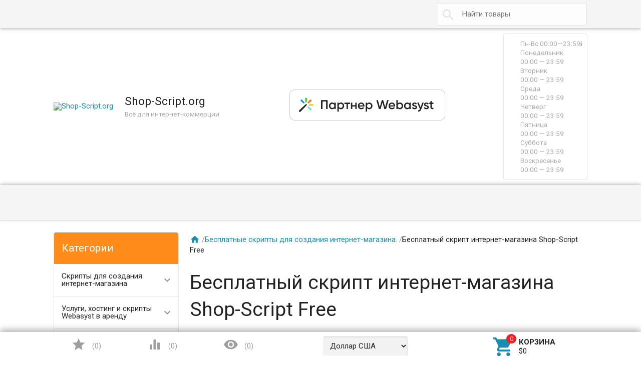

--- FILE ---
content_type: text/html; charset=utf-8
request_url: https://shop-script.org/category/free-scripts-to-create-internet-shop/free-script-create-shop-script-free-online/
body_size: 27620
content:
<!DOCTYPE html><html lang="ru"><head><meta charset="UTF-8" /><meta http-equiv="x-ua-compatible" content="IE=edge" /><meta name="viewport" content="width=device-width, initial-scale=1" /><title>Shop-Script Free бесплатный скрипт для создания интернет-магазина. Скачать бесплатно.</title><meta name="Keywords" content="shop-script free, скрипты, бесплатный скрипт, открыть бесплатно, скачать бесплатно, интернет магазин, shop-script, free, скачать бесплатна, tcgkfnyj" /><meta name="Description" content="Для желающих создать интернет магазин бесплатно - бесплатный скрипт Shop-Script FREE. Скачай бесплатно и открой свой интернет-магазин!" /><link rel="shortcut icon" href="/favicon.ico"/><!-- rss --><link rel="alternate" type="application/rss+xml" title="Shop-Script.org" href="https://shop-script.org/news/rss/"><style type="text/css">
html,body,div,span,h1,h3,h4,h5,a,img,strong,i,form,article,aside,figure,header,nav,section,main{margin:0;padding:0;border:0;font-size:100%}article,aside,figure,header,nav,section,main{display:block}html{line-height:1.4;font-family:Roboto,sans-serif;font-weight:400;color:rgba(0,0,0,.87)}@media only screen and (min-width:0){html{font-size:14px}}@media only screen and (min-width:992px){html{font-size:14.5px}}@media only screen and (min-width:1200px){html{font-size:15px}}a{-webkit-tap-highlight-color:transparent;outline:0 none;text-decoration:none}input[type="search"],input[type="submit"]{-webkit-appearance:none;-moz-appearance:none;appearance:none}input[type="submit"]::-moz-focus-inner,a img{border:0}h1,h3,h4,h5,ul,table{margin-bottom:20px}h1,h3,h4,h5{font-weight:400}h1{font-size:2.6em}h3{font-size:1.45em}h4{font-size:1.2em}h5{font-size:1.1em}@media screen and (max-width:992px){h1{font-size:2em}h3{font-size:1.3em}}ul{padding-top:0}button,input,select{color:inherit;font:inherit;margin:0}input::-webkit-input-placeholder,input:-moz-placeholder,input::-moz-placeholder,input:-ms-input-placeholder{color:#d1d1d1}.small{font-size:.9em}.bold{font-weight:700}.hint{color:#aaa;font-size:.9rem}.hint a,.gray{color:#aaa}.align-left{text-align:left}.align-center{text-align:center}.align-right{text-align:right}.clear-both{clear:both}.nowrap{white-space:nowrap}.userpic{border-radius:50%;background-size:auto}.float-right{float:right!important}.float-left{float:left!important}.likebox{overflow:hidden}.material-icons{vertical-align:middle}.material-icons.pull-left{margin-right:.3em}.material-icons.mi-lg{font-size:1.33333333em;line-height:.75em;margin-top:-.05em}.material-icons.mi-2x{font-size:2em}.material-icons.mi-3x{font-size:3em}@media only screen and (max-width:600px){.hide-on-small-and-down{display:none!important}.align-left-on-small-and-down{text-align:left!important}.align-center-on-small-and-down{text-align:center!important}}@media only screen and (max-width:992px){.hide-on-med-and-down{display:none!important}.align-right-on-med-and-down{text-align:right!important}}@media only screen and (min-width:993px){.hide-on-large-only{display:none!important}}@media only screen and (max-width:992px){.content img{max-width:100%}}.container{margin:0 auto;padding:0;width:100%;max-width:1280px}@media only screen and (min-width:993px){.container{width:85%;min-width:950px}}.col-grid .row-grid{margin-left:-.75rem;margin-right:-.75rem;margin-bottom:1.5rem}.row-grid{margin-left:auto;margin-right:auto}.row-grid:after{content:"";display:table;clear:both}.row-grid .col-grid{float:left;-webkit-box-sizing:border-box;-moz-box-sizing:border-box;box-sizing:border-box;padding:0 .75rem}.row-grid .col-grid.s5{width:41.66667%;margin-left:0}.row-grid .col-grid.s6{width:50%;margin-left:0}.row-grid .col-grid.s7{width:58.33333%;margin-left:0}.row-grid .col-grid.s12{width:100%;margin-left:0}@media only screen and (min-width:601px){.row-grid .col-grid.m5{width:41.66667%;margin-left:0}.row-grid .col-grid.m6{width:50%;margin-left:0}.row-grid .col-grid.m7{width:58.33333%;margin-left:0}}@media only screen and (min-width:993px){.row-grid .col-grid.l3{width:25%;margin-left:0}.row-grid .col-grid.l4{width:33.33333%;margin-left:0}.row-grid .col-grid.l8{width:66.66667%;margin-left:0}.row-grid .col-grid.l3{width:25%;margin-left:0}.row-grid .col-grid.l9{width:75%;margin-left:0}.row-grid .table-grid{display:table;width:100%}.row-grid .table-grid .col-grid{display:table-cell;float:none;vertical-align:middle;width:auto}.row-grid .table-grid .col-grid.max-width{width:100%}.row-grid .table-grid .col-grid.min-width{width:1%}}.sidebar{margin:-1.5rem 0 1.5rem}.sidebar-group{background-color:#fff;border:1px solid rgba(51,51,51,.12);border-width:0 0 1px}.sidebar-group.likebox{border:none}.sidebar-group .sidebar-title{padding:0 .75rem;font-size:1.4rem;position:relative;background-color:#f5f5f5;height:56px;line-height:56px;text-overflow:ellipsis}.toggle-menu,.toggle-menu-child{position:absolute;top:0;right:.75rem;background:transparent;border:none!important;outline:none!important;height:100%;padding:0;min-width:56px;cursor:pointer;-webkit-tap-highlight-color:transparent}.tree-wrapper .sidebar-box,.sidebar-group .sidebar-box{display:none}.tree-title{padding:0 .75rem;font-size:1.4rem;position:relative}@media only screen and (max-width:992px){.sidebar{padding:0!important}}@media only screen and (min-width:993px){.sidebar{margin:0}.sidebar-group{border-width:1px;border-radius:4px;margin-bottom:1.5rem;clear:both}.sidebar-group .sidebar-title{padding:17px 15px;height:auto;line-height:1.4;margin:-1px -1px 0;border-radius:4px 4px 0 0}.is-volumetric .sidebar-group .sidebar-title{margin:0}.tree-title,.sidebar-title .toggle-menu{display:none}.tree-wrapper .sidebar-box,.sidebar-group .sidebar-box{display:block}}.breadcrumbs{display:none;padding:5px 0;margin-bottom:1.5rem}.breadcrumbs span.rarr{opacity:.5}@media only screen and (min-width:993px){.breadcrumbs{display:block}}.tags a{display:inline-block;vertical-align:top;height:28px;line-height:28px;padding:0 13px;box-sizing:border-box;border:1px solid;font-size:.875rem;border-radius:4px 0 0 4px;position:relative;margin:5px 15px 5px 0;text-decoration:none!important}.sidebar .tags a{line-height:1.4;padding:4px 13px;height:auto}.tags a:before{content:"";display:block;border-width:14px 6px;border-style:solid;position:absolute;right:-13px;top:-1px}.tags a:after{content:"";display:block;border-width:14px 6px;border-style:solid;position:absolute;right:-12px;top:-1px}.is-volumetric .tags a{box-shadow:0 2px 5px 0 rgba(0,0,0,.16),0 2px 10px 0 rgba(0,0,0,.12)}input[type="submit"],.button{border:none;border-radius:4px;display:inline-block;height:38px;line-height:38px;font-size:1rem;outline:0;padding:0 2rem;text-transform:uppercase;vertical-align:middle;-webkit-tap-highlight-color:transparent;font-weight:700;text-align:center;letter-spacing:.5px;cursor:pointer;text-decoration:none;-webkit-box-sizing:border-box;-moz-box-sizing:border-box;box-sizing:border-box;-webkit-transition:.2s ease-out;-moz-transition:.2s ease-out;-o-transition:.2s ease-out;-ms-transition:.2s ease-out;transition:.2s ease-out}.is-volumetric input[type="submit"],.is-volumetric .button{box-shadow:0 2px 5px 0 rgba(0,0,0,.16),0 2px 10px 0 rgba(0,0,0,.12)}.button i{font-size:1.3rem}input[type=text],input[type=search]{background-color:transparent;border:none;border-radius:4px;height:3rem;font-size:1rem;line-height:normal;padding:0 10px;box-shadow:none;-webkit-box-sizing:border-box;-moz-box-sizing:border-box;box-sizing:border-box;transition:all .3s;background-color:#f2f2f2;box-shadow:inset 0 1px 2px rgba(0,0,0,.2);width:100%}input[type=text]:disabled{color:rgba(0,0,0,.26);box-shadow:none}@media only screen and (min-width:993px){input[type=text],input[type=search]{width:auto}}select{height:3rem;background-color:#f2f2f2;border:none;box-shadow:inset 0 1px 2px rgba(0,0,0,.2);border-radius:4px;max-width:100%;padding:9px;font-size:1rem;-webkit-box-sizing:border-box;-moz-box-sizing:border-box;box-sizing:border-box;width:100%}select:disabled{box-shadow:none;color:rgba(0,0,0,.26)}select option{background-color:#fff}@media only screen and (min-width:993px){select{width:auto}}.errormsg{color:#f44336;margin-left:170px;display:block}@media only screen and (max-width:601px){.errormsg{margin-left:0}}table{border-collapse:collapse;border-spacing:0}table td{padding:10px;border:1px solid rgba(0,0,0,.1)}@media screen and (max-width:992px){table td{padding:5px}}table.striped>tbody>tr:nth-child(odd){background-color:#f2f2f2}header.globalheader{position:relative}body{padding-top:56px}.header-line.alfa-background{background-color:rgba(255,255,255,.9);border-bottom:1px solid rgba(51,51,51,.12)}.header-line.alfa-background .row-grid .table-grid{display:table;width:100%}.header-line.alfa-background .row-grid .table-grid .col-grid{display:table-cell;float:none;vertical-align:middle;width:auto;padding-top:.75rem;padding-bottom:.75rem;height:130px}.is-volumetric .header-line.alfa-background{border:none}@media only screen and (max-width:992px){body{-webkit-text-size-adjust:100%;background:#fff!important}}@media only screen and (min-width:993px){body{padding-top:0}.header-line.alfa-background .row-grid .table-grid .col-grid{height:150px}}.search-wrapper{position:relative}.search-wrapper button{position:absolute;outline:none;height:3rem;line-height:3rem;width:3rem;border-radius:4px 0 0 4px;border:none;top:50%;margin-top:-1.5rem;left:0;background-color:transparent;text-align:center;color:rgba(51,51,51,.12)}.search-wrapper button::-moz-focus-inner{border:0;padding:0}.search-wrapper input{box-shadow:none;border:1px solid rgba(51,51,51,.12);background-color:transparent;padding-left:3.3rem;background-color:#fdfdfd}@media only screen and (min-width:993px){.search-wrapper input{min-width:300px}}a#logo{text-decoration:none;display:inline-block;overflow:hidden;line-height:1;vertical-align:middle;width:100%}a#logo img{vertical-align:middle;max-width:100%;margin-right:1.5rem}a#logo .logo-text{display:inline-block;line-height:1.4;vertical-align:middle}a#logo .account-name{font-size:1.5rem;color:rgba(0,0,0,.87)}ul.phones-wrapper{margin:0;padding:0}ul.phones-wrapper li .hint{display:none}@media only screen and (min-width:601px){.col-grid ul.phones-wrapper{display:inline-block;vertical-align:middle;line-height:1.4}.col-grid ul.phones-wrapper li{display:inline-block;padding:5px 0 5px 30px;text-align:right;vertical-align:top;list-style:none}.col-grid ul.phones-wrapper li>a{text-decoration:none;display:block;font-size:1.55rem;line-height:normal;color:rgba(0,0,0,.87)}.col-grid ul.phones-wrapper li .hint{display:initial}}@media only screen and (min-width:993px){.col-grid.align-center ul.phones-wrapper{padding-right:30px}}ul.offline-wrapper{margin:0;padding:0}.mobile-nav-group ul.offline-wrapper{font-size:1.1em}.mobile-nav-group ul.offline-wrapper li i{font-size:.8em}.mobile-nav-group ul.offline-wrapper li.workhours{padding:0 .75rem}@media only screen and (min-width:993px){ul.offline-wrapper{display:inline-block;vertical-align:middle;padding:10px;padding-left:3px;border-radius:4px;text-align:left;border:solid 1px rgba(51,51,51,.12);line-height:1.4}ul.offline-wrapper li{padding-left:2rem;display:block;list-style:none}ul.offline-wrapper li span{color:rgba(0,0,0,.87)}ul.offline-wrapper li i{margin-left:-2rem;vertical-align:middle;float:left;margin-top:-.25em}}ul.e-address-wrapper{margin:0;padding:0}.mobile-nav-group ul.e-address-wrapper{font-size:1.1em}ul.e-address-wrapper li i{margin-right:.3em}@media only screen and (min-width:993px){ul.e-address-wrapper{display:inline-block;vertical-align:middle;line-height:1.4}ul.e-address-wrapper li{display:block;text-align:left;list-style:none}ul.e-address-wrapper li i{color:rgba(0,0,0,.87)}}main.maincontent{padding:1.5rem 0;min-height:500px;min-height:55vh}.tree-wrapper{background-color:#f5f5f5;line-height:56px;border-bottom:1px solid rgba(51,51,51,.12);-webkit-box-sizing:content-box;-moz-box-sizing:content-box;box-sizing:content-box}.is-volumetric .tree-wrapper{box-shadow:0 -2px 5px 0 rgba(0,0,0,.16),0 -2px 10px 0 rgba(0,0,0,.12)}@media only screen and (min-width:993px){main.maincontent{padding:1.5rem 0 0}.tree-wrapper{height:70px;line-height:70px;position:relative}.tree-wrapper .sidebar-box{padding:0 .75rem}}ul.base-menu,ul.base-menu ul{margin:0;padding:0;background-color:#fff}ul.base-menu:after{content:"";clear:both;display:table}ul.base-menu li>ul{display:none}ul.base-menu li{-webkit-transition:background-color .3s,box-shadow .2s ease-out;-moz-transition:background-color .3s,box-shadow .2s ease-out;-o-transition:background-color .3s,box-shadow .2s ease-out;-ms-transition:background-color .3s,box-shadow .2s ease-out;transition:background-color .3s,box-shadow .2s ease-out;position:relative;list-style:none;border-top:1px solid rgba(51,51,51,.12)}ul.base-menu>li:first-child{border:none}ul.base-menu li.selected{background-color:rgba(0,0,0,.1)}ul.base-menu a{position:relative;font-size:1rem;color:rgba(0,0,0,.87);display:block;padding:0 .75rem;text-decoration:none;white-space:nowrap;text-overflow:ellipsis}ul.base-menu li li a{margin-left:.75rem}ul.base-menu li li li a{margin-left:1.5rem}ul.base-menu li li li li a{margin-left:2.25rem}ul.base-menu.type2 li.submenu-show-all{display:none}@media only screen and (max-width:992px){.sidebar ul.base-menu{line-height:56px}}@media only screen and (min-width:993px){ul.base-menu{background-color:transparent}ul.base-menu ul{line-height:1}ul.base-menu li{border:none;padding:0}ul.base-menu>li{float:left}ul.base-menu a{padding:0 15px}ul.base-menu.type1 li li a,ul.base-menu.type2 li li a,ul.base-menu.type1 li li li a,ul.base-menu.type2 li li li a,ul.base-menu.type1 li li li li a,ul.base-menu.type2 li li li li a{margin-left:0}ul.base-menu.type1 .toggle-menu-child,ul.base-menu.type2 .toggle-menu-child{display:none}ul.base-menu.type1 ul{position:absolute;z-index:150;min-width:250px;box-shadow:0 2px 5px 0 rgba(0,0,0,.16),0 2px 10px 0 rgba(0,0,0,.12)}ul.base-menu.type1.dt ul{box-shadow:0 -2px 5px 0 rgba(0,0,0,.16),0 -2px 10px 0 rgba(0,0,0,.12)}ul.base-menu.type1>li>ul{display:block;visibility:hidden;opacity:0}ul.base-menu.type1 ul{left:0;top:100%}ul.base-menu.type1 ul ul,.sidebar ul.base-menu.type1 ul{left:100%;top:0}.sidebar.float-right ul.base-menu.type1 ul{left:auto;top:0;right:100%}ul.base-menu.type1.dt ul{left:0;top:auto;bottom:100%}ul.base-menu.type1.dt ul ul{left:100%;top:auto;bottom:0}ul.base-menu.type1 li li a{padding:17px 15px;white-space:normal}ul.base-menu.type1 li.parent>a{padding-right:39px}ul.base-menu.type1 li.parent>a:after{font-family:Material Icons;font-weight:400;font-style:normal;font-size:24px;letter-spacing:normal;text-transform:none;display:inline-block;word-wrap:normal;-webkit-font-feature-settings:"liga";-webkit-font-smoothing:antialiased;position:absolute;right:10px;top:50%;margin-top:-12px;opacity:.5;line-height:1;content:"\e5cf"}ul.base-menu.type1.dt li.parent>a:after{content:"\e5ce"}ul.base-menu.type2{position:relative}ul.base-menu.type2 ul ul{display:block}ul.base-menu.type2 ul ul ul{display:none}ul.base-menu.type2 li{position:static}ul.base-menu.type2>li>ul{display:block;visibility:hidden;opacity:0;left:0;top:100%;width:100%;position:absolute;z-index:150;box-shadow:0 2px 5px 0 rgba(0,0,0,.16),0 2px 10px 0 rgba(0,0,0,.12);padding-bottom:.75rem}ul.base-menu.type2>li>ul>li{width:25%;display:inline-block;vertical-align:top}ul.base-menu.type2 li li a{padding:17px 15px 10px;white-space:normal;font-weight:700}ul.base-menu.type2 li li li a{padding:3px 15px;font-weight:400}ul.base-menu.type2 li li li.submenu-show-all{display:initial!important}ul.base-menu.type2 li li li.submenu-show-all a{color:rgba(0,0,0,.87)}ul.base-menu.tree>li>a{text-transform:uppercase;font-weight:700}ul.base-menu.tree>li{border-left:1px solid rgba(51,51,51,.12);-webkit-transition:background-color 0s,box-shadow .2s ease-out;-moz-transition:background-color 0s,box-shadow .2s ease-out;-o-transition:background-color 0s,box-shadow .2s ease-out;-ms-transition:background-color 0s,box-shadow .2s ease-out;transition:background-color 0s,box-shadow .2s ease-out}ul.base-menu.tree>li:first-child{border-left:none}.sidebar ul.base-menu{border-radius:0 0 4px 4px;line-height:1}.sidebar ul.base-menu>li{float:none;border-top:1px solid rgba(51,51,51,.12)}.sidebar ul.base-menu>li:first-child{border:0}.sidebar ul.base-menu>li:last-child{border-radius:0 0 4px 4px}.sidebar ul.base-menu>li>a{padding:17px 15px;white-space:normal}}.sub-links{margin-bottom:1.5rem;padding-left:0}.sub-links li{list-style:none;display:inline-block;margin-right:2px;margin-bottom:10px}.sub-links li a{text-decoration:none}.sub-links li:after{content:"|";display:inline-block;margin-left:5px;color:#999}.sub-links li:last-child:after{display:none}@media only screen and (min-width:993px){.sub-links li{margin-bottom:0}}.nav-wrapper{background-color:#f5f5f5;height:56px;line-height:56px;position:fixed;top:0;left:0;right:0;z-index:1000;box-shadow:0 5px 11px 0 rgba(0,0,0,.18),0 4px 15px 0 rgba(0,0,0,.15)}.mobile-nav-button,a.mobile-nav-button{display:block;min-width:56px;text-align:center;color:rgba(0,0,0,.87)!important}.mobile-nav-wrapper{display:block;position:fixed;top:0;left:-100%;width:100%;height:100%;z-index:1001;background:rgba(255,255,255,.001);-webkit-transition:left .3s linear;-moz-transition:left .3s linear;-ms-transition:left .3s linear;-o-transition:left .3s linear;transition:left .3s linear;overflow:hidden;overflow-y:auto;-webkit-overflow-scrolling:touch}.mobile-nav-wrapper .mobile-nav-block-wrapper{position:absolute;top:0;left:0;min-height:100%;box-sizing:border-box;padding:0 .75rem 4rem;width:84.44%;background:rgba(28,31,35,.93)}.mobile-nav-wrapper .search-wrapper{position:relative;margin:1rem 0 0}.mobile-nav-wrapper .search-wrapper input{background-color:#fff;width:100%}.mobile-nav-wrapper .search-wrapper button{color:rgba(0,0,0,.87)}.mobile-nav-wrapper .mobile-nav-box-wrapper{margin:1rem 0 0}.mobile-nav-wrapper .mobile-nav-header{margin:2rem 0 0;text-align:right;text-transform:uppercase;color:#fff}.mobile-nav-wrapper ul{margin:0;padding:0}.mobile-nav-wrapper ul li{list-style:none;border:solid #5f636a;border-width:0 0 1px;color:#fff;line-height:3rem;box-sizing:border-box}.mobile-nav-wrapper ul li:first-child{border-width:1px 0}.mobile-nav-wrapper ul li a{display:block;padding:0 .5rem;text-decoration:none;color:inherit;background:transparent .5rem 50% no-repeat;white-space:nowrap;overflow:hidden;text-overflow:ellipsis;box-sizing:border-box}.mobile-nav-wrapper ul li.selected{background-color:#424242}.mobile-nav-wrapper ul li.selected a{border-left:.2rem solid;padding-left:.3rem}.mobile-nav-wrapper .phones-wrapper a{font-size:2em}@media only screen and (min-width:993px){.nav-wrapper{position:relative;box-shadow:none;border-bottom:1px solid rgba(51,51,51,.12)}.is-volumetric .nav-wrapper{box-shadow:0 2px 5px 0 rgba(0,0,0,.16),0 2px 10px 0 rgba(0,0,0,.12);border:none}}#footer-pane{position:fixed;z-index:1000;left:0;right:0;bottom:0;background-color:#fff;line-height:56px;box-shadow:0 -5px 11px 0 rgba(0,0,0,.18),0 -4px 15px 0 rgba(0,0,0,.15)}@media only screen and (min-width:993px){#footer-pane .row-grid .table-grid .col-grid{-webkit-transition:.3s ease;-moz-transition:.3s ease;-o-transition:.3s ease;-ms-transition:.3s ease;transition:.3s ease}}.addition-link{text-decoration:none;position:relative;display:block;text-align:center}.addition-link i{margin-top:-.25em;margin-right:.25em}.addition-link.gray{color:#9e9e9e}#currency-name,.addition-link .text{display:none}@media only screen and (min-width:1400px){.addition-link .text{display:inline}}.col-grid.currency{text-align:center}a.link-to-cart{color:rgba(0,0,0,.87);text-decoration:none;display:inline-block;white-space:nowrap;padding:.75rem;border:solid 1px transparent;border-radius:4px;line-height:1.4}a.link-to-cart .cart-text{display:inline-block;vertical-align:middle;text-align:left;line-height:1.2}a.link-to-cart .cart-text strong{display:block;text-transform:uppercase}a.link-to-cart i{margin-right:.5rem}i.cart-count{position:relative}i.cart-count:after{content:attr(data-count);display:block;position:absolute;border-radius:50%;color:#fff;top:-.2em;right:-.2em;padding:0 3px;text-indent:0;font-style:normal;font-size:.875rem!important;line-height:1.5em;font-family:Roboto,sans-serif;min-width:1.5em;text-align:center;box-sizing:border-box}#cart a.link-to-cart{padding:0;border:none;display:block;text-align:center;line-height:inherit;border-radius:0}#cart{position:relative}.flying-cart-wrapper{position:absolute;margin-bottom:35px;bottom:100%;right:0;visibility:hidden;opacity:0;border-radius:4px;background-color:#fff;box-shadow:0 5px 11px 0 rgba(0,0,0,.18),0 4px 15px 0 rgba(0,0,0,.15);line-height:1.4;min-width:400px}.flying-cart-wrapper:after{content:"";position:absolute;bottom:-35px;width:100%;right:0;height:35px;background:none!important}#flying-cart{overflow:hidden;overflow-y:scroll;position:relative;margin-bottom:-1px}#flying-cart ul{display:table;margin:0;padding:0;border-collapse:collapse}.flying-cart-block{padding:0 15px;line-height:3.8em;border-top:1px solid #ebebeb;white-space:nowrap}.flying-cart-block.align-left.clear-both{white-space:normal}.flying-cart-block .cart-total{float:right;font-size:1.5em}.flying-cart-block-empty{padding:0 15px;line-height:3.8em;display:none}.empty .flying-cart-block-empty{display:block}.empty .flying-cart-block{display:none}#back-top-wrapper{display:none;position:fixed;left:0;right:0;bottom:0;height:0;z-index:999}#back-top{position:absolute;border-radius:5px;width:108px;bottom:20px;right:30px;text-transform:uppercase;font-weight:700;text-decoration:none;line-height:2.2em;text-align:center;opacity:.5;-webkit-transition:opacity 1s ease;-moz-transition:opacity 1s ease;-o-transition:opacity 1s ease;-ms-transition:opacity 1s ease;transition:opacity 1s ease}#footer-pane~#back-top-wrapper #back-top{bottom:80px}#back-top:before{content:"";position:absolute;border-width:10px 50px;border-style:solid;top:-20px;left:4px}@media only screen and (max-width:992px){#back-top-wrapper{display:none!important}}.dialog{display:none}.dialog-background{position:fixed;top:0;left:0;right:0;bottom:0;background-color:#000;opacity:.5;filter:alpha(opacity=50);z-index:1001}.dialog-window{position:fixed;top:0;left:0;right:0;bottom:0;z-index:1002;overflow:hidden;overflow-y:scroll}.dialog-window .cart{box-shadow:0 16px 28px 0 rgba(0,0,0,.22),0 25px 55px 0 rgba(0,0,0,.21);margin:5% auto;text-align:left;background-color:#fff;padding:.75rem;border-radius:4px;width:95%;max-width:900px;-webkit-box-sizing:border-box;-moz-box-sizing:border-box;box-sizing:border-box}.dialog-window .cart:after{content:"";display:table;clear:both}@media only screen and (min-width:993px){.dialog-window .cart{width:80%;padding:25px}}@media only screen and (min-width:1200px){.dialog-window .cart{width:55%;min-width:900px}}.icon16,.icon24{background-repeat:no-repeat;display:inline-block;text-indent:-9999px;text-decoration:none!important;vertical-align:middle;margin:-.25em .25em 0 0}.icon16{height:16px;width:16px;background-size:208px auto}.icon16.rss{background-position:-192px 0;background-size:416px auto;height:32px;width:32px}@media only screen and (min-width:993px){.icon16.rss{background-position:-96px 0;background-size:208px auto;height:16px;width:16px}}.show-more-button.button{text-transform:none;font-weight:400;height:24px;line-height:24px;padding:0 1rem;border-radius:0 0 4px 4px;margin-right:1.5rem;margin-bottom:1.5rem!important;float:right}.tags .show-more-item.ready{display:inline-block!important}.icon24{height:24px;width:24px;background-size:312px auto}.icon24.star,.icon24.star-empty{font-family:Material Icons;font-weight:400;font-style:normal;font-size:16px;letter-spacing:normal;text-transform:none;display:inline-block;word-wrap:normal;-webkit-font-feature-settings:"liga";-webkit-font-smoothing:antialiased;background:none!important;text-indent:initial;margin:0!important;line-height:1;font-size:24px}.icon24.star:before{display:inline-block;content:"\e838";color:#ffeb3b}.icon24.star-empty:before{display:inline-block;content:"\e83a";color:#eee}.at-stylize-label{position:relative}.at-stylize-label input[type=radio],.at-stylize-label input[type=checkbox]{position:absolute;opacity:0}input[type=checkbox].at-stylize-input+.at-stylize-box{width:20px;height:20px;display:inline-block;position:relative;border-radius:2px;vertical-align:middle;margin:-.25em 10px 0 0}input[type=checkbox].at-stylize-input+.at-stylize-box:after{content:"";background-size:19px auto;position:absolute;height:20px;width:20px;top:0;left:0;opacity:0}input[type=checkbox].at-stylize-input+.at-stylize-box{background-color:#f2f2f2;box-shadow:inset 1px 1px 2px rgba(0,0,0,.2)}input[type=radio].at-stylize-input+.at-stylize-box{width:20px;height:20px;display:inline-block;position:relative;border-radius:50%;vertical-align:middle;margin:-.25em 10px 0 0}input[type=radio].at-stylize-input+.at-stylize-box:after{content:"";position:absolute;height:8px;width:8px;top:50%;left:50%;margin:-4px 0 0 -4px;opacity:0;background:#343434;border-radius:50%}input[type=radio].at-stylize-input+.at-stylize-box{background-color:#f2f2f2;box-shadow:inset 1px 1px 2px rgba(0,0,0,.2)}input[type=radio].at-stylize-input:checked+.at-stylize-box:after{opacity:1}input[type=checkbox].at-stylize-input+.at-stylize-box{width:20px;height:20px;display:inline-block;position:relative;border-radius:2px;vertical-align:middle;margin:-.25em 10px 0 0}input[type=checkbox].at-stylize-input+.at-stylize-box:after{content:"";background-size:19px auto;position:absolute;height:20px;width:20px;top:0;left:0;opacity:0}input[type=checkbox].at-stylize-input+.at-stylize-box{background-color:#f2f2f2;box-shadow:inset 1px 1px 2px rgba(0,0,0,.2)}input[type=checkbox].at-stylize-input+.at-stylize-color{width:40px;height:40px;display:block;border:3px solid transparent;border-radius:4px;box-shadow:0 0 0 1px #f2f2f2}.about-us{margin-bottom:1.5rem}.addition-wrapper{display:none}.addition-wrapper .addition-button{color:rgba(0,0,0,.87);opacity:.25}select#currency{height:38px}.submit-wrapper{position:relative}.image-setting-wrapper{position:absolute;top:50%;margin-top:-1em;display:none;text-align:center;width:100%;opacity:0;z-index:1}.image-setting-wrapper .image-setting-btn{border:none!important;background-color:rgba(255,255,255,.8);outline:none!important;border-radius:4px;color:rgba(0,0,0,.5);cursor:pointer;display:inline-block;padding:0 .4rem}.image-setting-wrapper .image-setting-btn.image-setting-prev{float:left}.image-setting-wrapper .image-setting-btn.image-setting-next{float:right}@media only screen and (min-width:993px){.image-setting-wrapper{display:block}}ul.product-list>li{list-style:none;width:100%;-webkit-box-sizing:border-box;-moz-box-sizing:border-box;box-sizing:border-box;margin:0 0 .75rem;-webkit-transition:.2s ease-out;-moz-transition:.2s ease-out;-o-transition:.2s ease-out;-ms-transition:.2s ease-out;transition:.2s ease-out}ul.product-list li .summary{font-size:.875rem;color:#777;line-height:100%}ul.product-list.thumbs>li{border:1px solid #ebebeb;display:inline-block;float:left;background-color:#fff}ul.product-list.thumbs li .image{width:100%}ul.product-list.thumbs li .image img{vertical-align:middle}ul.product-list.thumbs li .badge-wrapper{min-height:200px;line-height:200px;text-align:center;width:100%}ul.product-list.thumbs li .pl-item-wrapper{position:relative;height:340px;overflow:hidden;margin:5px 0;padding:10px 15px}ul.product-list.thumbs li .pl-item-info{position:absolute;z-index:11;left:1px;right:1px;bottom:0;padding:0 14px;max-height:100%;border-top:1px solid #ebebeb;transition:margin .7s ease}ul.product-list.thumbs li .pl-item-info-expandable{min-height:2.8em;max-height:2.8em;overflow:hidden;padding-top:10px;background-color:#fff;background-color:rgba(255,255,255,.9);transition:max-height .7s ease}ul.product-list.thumbs li input[type="submit"]{width:100%}ul.product-list.thumbs li .offers{background-color:#fff;background-color:rgba(255,255,255,.9);padding-bottom:10px}ul.product-list.thumbs li .pl-item-info-expandable h5{margin:0 0 1.3em}ul.product-list.lazyload>li{opacity:0}@media only screen and (min-width:481px){ul.product-list.thumbs>li{width:50%}}@media only screen and (min-width:601px){ul.product-list>li{margin:0}}@media only screen and (min-width:741px){ul.product-list.thumbs>li{width:33.33%}}@media only screen and (min-width:993px){ul.product-list.thumbs>li{width:25%}ul.product-list.thumbs .submit-wrapper{float:left}ul.product-list.thumbs li .addition-wrapper{display:block;line-height:38px;text-align:right;white-space:nowrap}}@media only screen and (min-width:1281px){ul.product-list.thumbs>li{width:20%}}.bullets{border:1px solid #ebebeb;border-radius:8px;margin-bottom:1.5rem;background-color:#fff}.bullets h4{position:relative;padding:15px 65px 15px 15px;margin:0;border-top:1px solid #ebebeb}.bullets .bullet:first-child h4{border:none}.bullet .bullet-button{display:block;width:36px;height:36px;position:absolute;top:50%;margin-top:-18px;right:15px;border-radius:4px;cursor:pointer}.bullet .bullet-button:before{position:absolute;content:"";left:20%;width:60%;height:1px;top:49%}.bullet .bullet-button:after{position:absolute;content:"";left:49%;height:60%;width:1px;top:20%}.bullet-body{display:none;padding:15px;border-top:1px solid #ebebeb}@media only screen and (min-width:993px){.addition-wrapper{display:block;line-height:54px}}.image{position:relative;display:inline-block;max-width:100%}.image img{max-width:100%;height:auto}@media screen and (max-width:992px){.image img{height:auto!important}}.stock-and-rating{margin:0 0 .8em}.stock-label{font-weight:700}.stock-label.stock-high{color:#0a0}.price-wrapper{padding:10px 0}.price{color:#333;font-weight:700;font-size:1.3em}@media screen and (max-width:992px){.added2cart{background:#ff7;padding:5px;font-weight:700;display:inline;border-radius:4px;white-space:normal}ul.product-list.thumbs li .image img{max-height:200px}}.category-description,.about-us{margin-bottom:1.5rem}.addition-wrapper{display:none}.addition-wrapper .addition-button{color:rgba(0,0,0,.87);opacity:.25}.row-grid.plp{margin-bottom:1.5rem}select#sorting,select#currency{height:38px}select#sorting{margin-bottom:.75rem}ul#select-view{margin:0;padding:0;list-style:none;display:inline-block}ul#select-view li{display:inline-block}ul#select-view li a{border:1px solid rgba(51,51,51,.12);background:#f5f5f5;display:block;width:38px;height:36px;line-height:36px;text-align:center;color:#bdbdbd}ul#select-view li a i{font-size:30px}ul#select-view li.selected a{background-color:#e9e9e9}ul#select-view li:first-child a{border-radius:4px 0 0 4px}ul#select-view li:last-child a{border-radius:0 4px 4px 0}#sort-name{display:none}@media only screen and (min-width:993px){select#sorting{margin-bottom:0}#sort-name{display:inline}}.submit-wrapper{position:relative}.share-wrapper,#product-rating-wrapper{margin-bottom:.75rem}.product-sidebar{border-radius:4px;padding:.75rem;margin-left:-.75rem;border:1px solid #fff}.image-setting-wrapper{position:absolute;top:50%;margin-top:-1em;display:none;text-align:center;width:100%;opacity:0;z-index:1}.image-setting-wrapper .image-setting-btn{border:none!important;background-color:rgba(255,255,255,.8);outline:none!important;border-radius:4px;color:rgba(0,0,0,.5);cursor:pointer;display:inline-block;padding:0 .4rem}.image-setting-wrapper .image-setting-btn.image-setting-prev{float:left}.image-setting-wrapper .image-setting-btn.image-setting-next{float:right}@media only screen and (min-width:993px){.image-setting-wrapper{display:block}}ul.product-list{margin:0;padding:0;margin-bottom:1.5rem}ul.product-list>li{list-style:none;width:100%;-webkit-box-sizing:border-box;-moz-box-sizing:border-box;box-sizing:border-box;margin:0 0 .75rem;-webkit-transition:.2s ease-out;-moz-transition:.2s ease-out;-o-transition:.2s ease-out;-ms-transition:.2s ease-out;transition:.2s ease-out}ul.product-list li .summary{font-size:.875rem;color:#777;line-height:100%}ul.product-list li span.rating{display:inline-block;margin:0 .8em .8em 0}ul.product-list.thumbs:after{content:"";display:table;clear:both}ul.product-list.thumbs>li{border:1px solid #ebebeb;display:inline-block;float:left;background-color:#fff}ul.product-list.thumbs li .image{width:100%}ul.product-list.thumbs li .image img{vertical-align:middle}ul.product-list.thumbs li .badge-wrapper{min-height:200px;line-height:200px;text-align:center;width:100%}ul.product-list.thumbs li .pl-item-wrapper{position:relative;height:340px;overflow:hidden;margin:5px 0;padding:10px 15px}ul.product-list.thumbs li .pl-item-info{position:absolute;z-index:11;left:1px;right:1px;bottom:0;padding:0 14px;max-height:100%;border-top:1px solid #ebebeb;transition:margin .7s ease}ul.product-list.thumbs li .pl-item-info-expandable{min-height:2.8em;max-height:2.8em;overflow:hidden;padding-top:10px;background-color:#fff;background-color:rgba(255,255,255,.9);transition:max-height .7s ease}ul.product-list.thumbs li input[type="submit"]{width:100%}ul.product-list.thumbs li .offers{background-color:#fff;background-color:rgba(255,255,255,.9);padding-bottom:10px}ul.product-list.thumbs li .pl-item-info-expandable h5{margin:0 0 1.3em}ul.product-list.lazyload>li{opacity:0}@media only screen and (min-width:481px){ul.product-list.thumbs>li{width:50%}}@media only screen and (min-width:601px){ul.product-list>li{margin:0}}@media only screen and (min-width:741px){ul.product-list.thumbs>li{width:33.33%}}@media only screen and (min-width:993px){ul.product-list.thumbs>li{width:25%}ul.product-list.thumbs .submit-wrapper{float:left}ul.product-list.thumbs li .addition-wrapper{display:block;line-height:38px;text-align:right;white-space:nowrap}.without-sidebar ul.product-list.thumbs>li{width:33.33%}ul.product-list.thumbs span.rating i{text-shadow:0 0 2px #a39a4f}}@media only screen and (min-width:1281px){ul.product-list.thumbs>li{width:20%}.without-sidebar ul.product-list.thumbs>li{width:25%}}.bullets{border:1px solid #ebebeb;border-radius:8px;margin-bottom:1.5rem;background-color:#fff}.bullets h4{position:relative;padding:15px 65px 15px 15px;margin:0;border-top:1px solid #ebebeb}.bullets .bullet:first-child h4{border:none}.bullet .bullet-button{display:block;width:36px;height:36px;position:absolute;top:50%;margin-top:-18px;right:15px;border-radius:4px;cursor:pointer}.bullet .bullet-button:before{position:absolute;content:"";left:20%;width:60%;height:1px;top:49%}.bullet .bullet-button:after{position:absolute;content:"";left:49%;height:60%;width:1px;top:20%}.bullet-body{display:none;padding:15px;border-top:1px solid #ebebeb}@media only screen and (min-width:993px){.addition-wrapper{display:block;line-height:54px}}#overview{margin-top:1rem}#product-tabs-nav{margin:0 0 10px;padding:0;list-style:none;display:none}#product-tabs-nav li{display:inline-block;margin-bottom:10px}#product-tabs-nav li a{display:block;text-decoration:none;padding:8px 20px;border-radius:4px;color:rgba(0,0,0,.87)}#product-tabs-nav li a:after{content:"";display:block;border-bottom:1px dashed #b2b2b2}#product-tabs-nav li.selected a:after{border-color:transparent}.product-tabs-nav-trigger{display:block;line-height:38px;border-bottom:1px solid #ebebeb;color:rgba(0,0,0,.87)}@media only screen and (min-width:993px){#product-tabs-nav{display:block}.product-tab-active .product-tab,.product-tab-active .product-tabs-nav-trigger-wrapper{display:none}#product-tabs.product-tab-active{padding:1.5rem;border:1px solid #ebebeb;border-radius:4px}}.services{margin-bottom:20px}.services>div>label{margin-top:10px;display:inline-block}.services>div>select{margin-top:10px}.services .service-price{background-color:#f2f2f2;padding:1px 5px 2px;border-radius:4px;color:rgba(0,0,0,.26);display:inline-block}.product-gallery{text-align:center}.image{position:relative;display:inline-block;max-width:100%}.image#product-core-image{border:1px solid #ebebeb;border-radius:8px;padding:1.5rem;display:block}.image img{max-width:100%;height:auto}@media screen and (max-width:992px){.image img{height:auto!important}}.image .corner{position:absolute;z-index:10;color:#fff;font-weight:700}.image .corner.top{top:0}.image .corner.left{left:0}#product-core-image.image .corner.top{top:1.5rem}#product-core-image.image .corner.left{left:1.5rem}#product-core-image .badge{padding:10px 15px}#product-core-image .badge span{text-transform:uppercase}.image #switching-image{background-size:32px 32px;padding:10px;opacity:.5;position:absolute;left:0;top:0;right:0;bottom:0}.more-images{display:block;margin:10px}.more-images .image{border:1px solid #ebebeb;border-radius:8px;line-height:98px;min-width:98px;margin:9px 3px 0}.more-images .image.selected{box-shadow:inset 0 0 0 2px #ebebeb}.more-images .image img{max-width:80px;vertical-align:middle}.stock-and-rating{margin:0 0 .8em}.stock-label{font-weight:700}.stocks{margin-bottom:15px}.stock-label.stock-low{color:#a80}.stock-label.stock-high{color:#0a0}.qty-wrapper{text-align:center;margin-top:1.5rem}.add2cart .submit-wrapper{margin-top:1.5rem}@media only screen and (max-width:992px){.qty-wrapper .qty-minus{margin-right:2%}.qty-wrapper .qty-plus{margin-left:2%}.qty-wrapper .qty-minus,.qty-wrapper .qty-plus{width:20%;line-height:3rem;height:3rem;padding:0}.qty-wrapper input[type="text"]{width:56%}.add2cart .submit-wrapper input[type="submit"]{height:3rem;line-height:3rem}}@media only screen and (min-width:601px){.qty-wrapper{width:50%;display:inline-block;vertical-align:middle}.add2cart .submit-wrapper{width:47%;margin-left:2%;display:inline-block;vertical-align:middle}}@media only screen and (min-width:993px){.qty-wrapper{width:auto}.qty-wrapper .qty-minus,.qty-wrapper .qty-plus{width:auto;background:none!important;box-shadow:none!important;padding:0}.qty-wrapper input[type="text"]{vertical-align:middle;max-width:45px;text-align:center}}.price-wrapper{padding:10px 0}.price{color:#333;font-weight:700;font-size:1.3em}.compare-at-price{text-decoration:line-through;color:#c9c9c9;margin-right:10px}span.rating{white-space:nowrap}.add2cart .price-wrapper{padding:0;line-height:normal}.add2cart .price{font-size:2.3em}.add2cart .compare-at-price{font-size:1.6em}.add2cart input[type="submit"]{height:50px;line-height:50px;width:100%;padding:0}@media screen and (max-width:992px){.added2cart{background:#ff7;padding:5px;font-weight:700;display:inline;border-radius:4px;white-space:normal}}table.features{border-spacing:0;border-collapse:collapse}table.features td{padding:5px 10px;border:none}table.features td.name{min-width:145px;color:#777;vertical-align:top}table.features.striped{width:100%}table.features.striped td.name{width:1%;color:rgba(0,0,0,.87)}@media screen and (min-width:601px){table.features.striped td.name{min-width:205px}}@media screen and (max-width:992px){table.features td.name{min-width:105px}}.errormsg{color:#f44336;margin-left:170px;display:block}.badge{border-radius:4px;padding:5px 10px;max-width:100%;text-align:center;line-height:1}.badge span{color:rgba(0,0,0,.87);font-weight:700;font-size:.875rem}.badge.bestseller{background:#74ff30}.badge.low-price{background:#ffc2e3}.quickorder-custom-button.default{margin-top:1rem}.quickorder-custom-button.default .button i{font-style:normal;font-size:1rem}.filters input[type="text"]{width:43%;margin:1px}.sidebar .filters .filter-param{padding:0 .75rem;border-top:1px solid rgba(51,51,51,.12)}.sidebar .filters .filter-param:first-child{border:none}.sidebar .filters .filter-content{padding-top:.25em;padding-bottom:.75rem;overflow:hidden}.sidebar .filters .filter-content .filter-slider-wrapper{text-align:center}.sidebar .filters .filter-content.feature-button:after{content:"";display:table;clear:both}.filters h5{-webkit-tap-highlight-color:transparent}.sidebar .filters h5{position:relative;margin:0;padding:0;line-height:56px;font-weight:700;font-size:1em}.filters h5.collapsible{cursor:pointer}.filters h5.collapsible:after{font-family:Material Icons;font-weight:400;font-style:normal;font-size:2rem;letter-spacing:normal;text-transform:none;display:inline-block;word-wrap:normal;-webkit-font-feature-settings:"liga";-webkit-font-smoothing:antialiased;position:absolute;right:1rem;top:50%;margin-top:-12px;content:"\e5cf";line-height:1}.sidebar .filters h5.collapsible+.filter-content{display:none}.sidebar .filters h5.collapsible.expand+.filter-content{display:block}.sidebar .filters h5.collapsible.expand:after{content:"\e5ce"}.filters label{display:block;position:relative;margin-bottom:10px}.filters .filter-content.feature-button label{display:inline-block;margin-right:10px;float:left}.filters .ui-slider{margin:25px 10px 15px;display:block}.filters .ui-slider-horizontal{height:10px;border:none;border-radius:4px}.filters .ui-slider-horizontal .ui-slider-handle{top:-5px;height:20px;width:20px;border:none;box-shadow:0 1px 2px rgba(0,0,0,.15);border-radius:4px;z-index:0;margin-left:-10px}.filters .ui-slider-horizontal.ui-widget-content{background-color:#f2f2f2}.filters .ui-slider-horizontal.ui-widget-content:before,.filters .ui-slider-horizontal.ui-widget-content:after{content:"";position:absolute;height:10px;width:20px;border-radius:4px;top:0;left:-10px;background-color:#f1f1f1;z-index:-1}.filters .ui-slider-horizontal.ui-widget-content:after{left:auto;right:-10px}.filters .ui-slider-horizontal .ui-widget-header{background-color:#e2e2e2;height:10px;position:relative;top:0;z-index:0}@media only screen and (min-width:993px){.sidebar .filters .filter-param{padding:0 20px}.sidebar .filters .filter-content{padding-bottom:15px}.sidebar .filters h5{padding:15px;padding-left:0;line-height:1.4}.filters h5.collapsible:after{font-size:24px;right:0}}@media screen and (max-width:992px){ul.product-list.thumbs li .image img{max-height:200px}}.base-menu .icon16.rss{border-radius:2px}.post{margin-bottom:3rem}.post h3{font-size:2rem}.post h3 a{text-decoration:none}.post img{max-width:100%;height:auto!important}.post .text{border:1px solid rgba(51,51,51,.12);border-radius:4px;padding:.5rem}.post .text>:last-child{margin-bottom:0}.is-volumetric .post .text{border:none;padding:0}.post .text .post-cut{margin-bottom:20px;text-transform:none;font-weight:400}@media screen and (max-width:993px){.post h3{font-size:1.3em}.post img{max-width:100%;height:auto!important}}@media only screen and (min-width:601px){.post .text .post-cut{margin-bottom:0}.post .text{padding:.75rem}}@media only screen and (min-width:993px){.post .text{padding:1rem}}.credentials{overflow:hidden;margin-bottom:1.5rem}.credentials a,.credentials span{display:inline-block;vertical-align:middle;padding-left:0}.credentials .userpic{min-width:20px;display:block;float:left;margin-right:2px;border-radius:50%}.credentials .username{margin:0;padding:0;display:inline;color:rgba(0,0,0,.87);font-weight:700}.credentials .date{margin:0 15px 0 3px}.credentials img.userpic{width:20px}.post .credentials.align-right{margin-top:.75rem}.tags.cloud a{opacity:1!important;font-size:1rem!important}.sidebar-group.tag-plugin .sidebar-box{padding:1rem 1.5rem}ul.albums{padding:0;margin:0 0 20px;text-align:left}ul.albums li{width:315px;list-style:none;display:inline-block;text-align:center;margin-top:30px;margin-bottom:20px;vertical-align:top}ul.albums li .cover{width:208px;min-height:208px;margin:0 auto 10px;position:relative;line-height:1.2em}ul.albums li .cover .sublayer{position:absolute;background:#fff;box-shadow:0 1px 5px rgba(0,0,0,.2);left:2px;right:-2px;bottom:5px;top:-2px;width:192px;height:192px}ul.albums li .cover .sublayer.layer1{z-index:9;border-color:#aaa;-moz-transform:rotate(-3deg);-moz-transition:all .2s ease-in-out;-webkit-transform:rotate(-3deg);-webkit-transition:all .2s ease-in-out;transform:rotate(-3deg);transition:all .2s ease-in-out}ul.albums li .cover .sublayer.layer2{z-index:8;-moz-transform:rotate(3deg);-moz-transition:all .2s ease-in-out;-webkit-transform:rotate(3deg);-webkit-transition:all .2s ease-in-out;transform:rotate(3deg);transition:all .2s ease-in-out}ul.albums li .cover img{border:7px solid #fff;box-shadow:0 1px 5px rgba(0,0,0,.3);-moz-transition:all .2s ease-in-out;-webkit-transition:all .2s ease-in-out;transition:all .2s ease-in-out;width:192px;height:192px;position:relative;z-index:11;margin-bottom:7px}ul.albums li .count{display:block;color:#aaa;font-size:.9em;margin-top:5px}@media screen and (max-width:992px){ul.albums{text-align:center}}@media screen and (min-width:1300px){ul.albums li{width:294px}}.bx-wrapper{position:relative;margin:0 auto;padding:0;*zoom:1}.bx-wrapper ul{margin:0;padding:0}.bx-wrapper .bx-viewport{background-color:#fff;border-radius:4px;-webkit-transform:translatez();-moz-transform:translatez();-ms-transform:translatez();-o-transform:translatez();transform:translatez()}.bx-wrapper .bx-pager{position:absolute;bottom:20px;width:100%;text-align:center}.bx-wrapper .bx-pager .bx-pager-item{display:inline-block;vertical-align:middle;*zoom:1;*display:inline}.bx-wrapper .bx-pager.bx-default-pager a{background-color:transparent;text-indent:-9999px;display:block;width:16px;height:16px;border:2px solid #fff;margin:0 5px;outline:0;-moz-border-radius:9px;-webkit-border-radius:9px;border-radius:9px}.bx-wrapper .bx-pager.bx-default-pager a.active{background-color:#fff}.bx-wrapper .bx-prev{left:0;background:url(controls.png) no-repeat 0 0;background-size:192px 96px;border-radius:0 4px 4px 0}.bx-wrapper .bx-next{right:0;background:url(controls.png) no-repeat -96px 0;background-size:192px 96px;border-radius:4px 0 0 4px}@media only screen and (min-width:1281px){.bx-wrapper .bx-prev{left:-96px;border-radius:4px 0 0 4px}.bx-wrapper .bx-next{right:-96px;border-radius:0 4px 4px 0}}.bx-wrapper .bx-controls-direction a{z-index:1;width:96px;height:96px;top:50%;margin-top:-48px;opacity:.5;background-color:rgba(255,255,255,.8);position:absolute;outline:0;text-indent:-9999px}.bx-wrapper .bx-controls-direction{opacity:0;visibility:hidden}.global-promo-slider{background-color:#fff;border-radius:4px;margin-bottom:1.5rem}.global-promo-slider .gps-user-caption{position:absolute;top:25px;left:30px;right:30px}.global-promo-slider .gps-user-caption h3{color:rgba(0,0,0,.87);background-color:rgba(255,255,255,.7);display:inline-block;vertical-align:top;padding:.75rem;margin-bottom:.75rem;font-size:1.8em;line-height:1.2em;max-width:100%}.global-promo-slider .gps-user-caption .gps-user-body{color:rgba(0,0,0,.87);background-color:rgba(255,255,255,.7);padding:.75rem;vertical-align:top;display:none;margin-bottom:.75rem}@media only screen and (min-width:601px){.global-promo-slider .gps-user-caption{left:45px;right:45px}.global-promo-slider .gps-user-caption h3{font-size:2em}.global-promo-slider .gps-user-caption .gps-user-body{display:inline-block}}@media only screen and (min-width:993px){.global-promo-slider .gps-user-caption{left:60px;right:60px}.global-promo-slider .gps-user-caption h3{font-size:2.8em}}.global-promo-slider .gps-user-image-background{background-size:cover;background-repeat:no-repeat;background-position:center;max-height:360px}.global-promo-slider .gps-user-image-background a{display:block;height:360px;text-decoration:none}

/* RESET AND LAYOUT */
.bx-wrapper {	
	position: relative;
	margin: 0 auto;
	padding: 0;
	*zoom: 1;
}
.bx-wrapper ul {
	margin: 0;
	padding: 0;
}
.bx-wrapper img {
	max-width: 100%;
	display: block;
}
/* THEME */
.bx-wrapper .bx-viewport {	
	background-color: #fff;
	border-radius: 4px;
	
	/*fix other elements on the page moving (on Chrome)*/	
	-webkit-transform: translatez(0);
	-moz-transform: translatez(0);
    -ms-transform: translatez(0);
    -o-transform: translatez(0);
    transform: translatez(0);	
}
.bx-wrapper .bx-pager,
.bx-wrapper .bx-controls-auto {
	position: absolute;
	bottom: 20px;
	width: 100%;
}
/* LOADER */
.bx-wrapper .bx-loading {
	min-height: 50px;
	background: url(bx_loader.gif) center center no-repeat #fff;
	height: 100%;
	width: 100%;
	position: absolute;
	top: 0;
	left: 0;
	z-index: 2000;
}
/* PAGER */
.bx-wrapper .bx-pager {
	text-align: center;
}
.bx-wrapper .bx-pager .bx-pager-item,
.bx-wrapper .bx-controls-auto .bx-controls-auto-item {
	display: inline-block;
	vertical-align: middle;
	*zoom: 1;
	*display: inline;
}
.bx-wrapper .bx-pager.bx-default-pager a {
	background-color: transparent;
	text-indent: -9999px;
	display: block;
	width: 16px;
	height: 16px;
	border: 2px solid #fff;
	margin: 0 5px;
	outline: 0;
	-moz-border-radius: 9px;
	-webkit-border-radius: 9px;
	border-radius: 9px;	
}
.bx-wrapper .bx-pager.bx-default-pager a:hover,
.bx-wrapper .bx-pager.bx-default-pager a.active {
	background-color: #fff;
}
/* DIRECTION CONTROLS (NEXT / PREV) */
.bx-wrapper .bx-prev {
	left: 0px;
	background: url(controls.png) no-repeat 0 0;
	background-size: 192px 96px;
	border-radius: 0 4px 4px 0;
}
.bx-wrapper .bx-next {
	right: 0px;
	background: url(controls.png) no-repeat -96px 0;	
	background-size: 192px 96px;
	border-radius: 4px 0 0 4px;
}
@media only screen and (min-width:1281px) {
	.bx-wrapper .bx-prev {
		left: -96px;
		border-radius: 4px 0 0 4px;
	}
	.bx-wrapper .bx-next {
		right: -96px;
		border-radius: 0 4px 4px 0;
	}
}
.bx-wrapper .bx-prev:hover,
.bx-wrapper .bx-next:hover {
	opacity: 1;
}
.bx-wrapper .bx-controls-direction a {
	z-index: 1;
    width: 96px;
    height: 96px;
    top: 50%;
    margin-top: -48px;
    opacity: 0.5;
    background-color: rgba(255,255,255,.8);
	position: absolute;	
	outline: 0;	
	text-indent: -9999px;	
}
.bx-wrapper .bx-controls-direction a.disabled {
	display: none;
}
.bx-wrapper .bx-controls-direction {
	opacity: 0;
	visibility: hidden;
}
.bx-wrapper:hover .bx-controls-direction {
	transition: opacity .5s ease;
	opacity: 1;
	visibility: visible;
}
/* USER */
.global-promo-slider {
	background-color: #fff;
	border-radius: 4px;
	margin-bottom: 1.5rem;	
}
@media only screen and (min-width: 993px) {
	.is-volumetric.is-background .global-promo-slider {
		box-shadow: 0 2px 5px 0 rgba(0, 0, 0, 0.16), 0 2px 10px 0 rgba(0, 0, 0, 0.12);
	}
}
.global-promo-slider .gps-user-caption {
	position: absolute;
	top: 25px;
	left: 30px;
	right: 30px;
}
.global-promo-slider .gps-user-caption h3 {
    color: rgba(0,0,0,.87);
    background-color: rgba(255,255,255,.7);
    display: inline-block;
	vertical-align: top;
    padding: .75rem;
    margin-bottom: .75rem;
    font-size: 1.8em;
    line-height: 1.2em;
	max-width: 100%;
}
.global-promo-slider .gps-user-caption .gps-user-body {
    color: rgba(0,0,0,.87);
    background-color: rgba(255,255,255,.7);
    padding: .75rem;	
	vertical-align: top;
	display: none;
	margin-bottom: .75rem;
}
.global-promo-slider .gps-user-caption .gps-user-body p {
	margin-bottom: .5rem;
}
@media only screen and (min-width: 601px) {
	.global-promo-slider .gps-user-caption {		
		left: 45px;
		right: 45px;
	}
	.global-promo-slider .gps-user-caption h3 {
		font-size: 2em;
	}
	.global-promo-slider .gps-user-caption .gps-user-body {		
		display: inline-block;
	}
}
@media only screen and (min-width: 993px) {
	.global-promo-slider .gps-user-caption {		
		left: 60px;
		right: 60px;
	}
	.global-promo-slider .gps-user-caption h3 {
		font-size: 2.8em;
	}
}
.global-promo-slider .gps-user-image-tag img {
	width: 100%;
}
.global-promo-slider .gps-user-image-background {	
	background-size: cover;
	background-repeat: no-repeat;
	background-position: center;	
	max-height: 360px;
}
.global-promo-slider .gps-user-image-background a {
	display: block;
    height: 360px;    
    text-decoration: none;
}
</style> 
 <!-- plugin hook: 'frontend_head' --><meta property="og:type" content="article">
<meta property="og:title" content="Shop-Script Free бесплатный скрипт для создания интернет-магазина. Скачать бесплатно.">
<meta property="og:description" content="Для желающих создать интернет магазин бесплатно - бесплатный скрипт Shop-Script FREE. Скачай бесплатно и открой свой интернет-магазин!">
<meta property="og:url" content="https://shop-script.org/category/free-scripts-to-create-internet-shop/free-script-create-shop-script-free-online/">
<link rel="icon" href="/favicon.ico?v=1573171665" type="image/x-icon" /><link rel="apple-touch-icon" href="/apple-touch-icon.png?v=1507421445" />
 </head><body class=" is-volumetric"><header class="globalheader"><nav class="nav-wrapper"><div class="container"><!-- MOBILE NAV --><div class="row-grid hide-on-large-only"><div class="col-grid s12"><div class="mobile-nav-button-wrapper float-left"><a href="#" data-nav="all" class="mobile-nav-button action"><i class="material-icons mi-3x">&#xE5D2;</i></a></div><div class="mobile-nav-button-wrapper float-left"><a href="#" data-nav="contacts" class="mobile-nav-button action"><i class="material-icons mi-3x">&#xE0CD;</i></a></div><div class="mobile-nav-button-wrapper float-right"><a href="/order/" class="mobile-nav-button empty"><i class="material-icons mi-3x cart-count" data-count="0">&#xE8CC;</i></a></div></div></div><!-- DESKTOP NAV --><div class="row-grid hide-on-med-and-down"><div class="table-grid"><div class="col-grid max-width"><ul class="base-menu type1 pages-top" style="display: none;"><li class="selected "><a href="/">Shop-Script</a></li><li class=" "><a href="/news/">Новости</a></li></ul></div><div class="col-grid"><!-- product search --><form method="get" action="/search/"><div class="search-wrapper"><button type="submit"><i class="material-icons mi-2x">&#xE8B6;</i></button><input id="search" type="search" name="query"  placeholder="Найти товары" class="autofit"></div></form></div></div></div></div></nav><div class="header-line alfa-background"><div class="container"><div class="row-grid"><div class="table-grid"><div class="col-grid s12 m6 align-center-on-small-and-down"><a id="logo" href="/"><img src="/wa-data/public/site/themes/profitbuy/img/logo.png?v1.2.2" alt="Shop-Script.org" id="logo-image" /><div class="logo-text"><div class="account-name">Shop-Script.org</div><span class="hint">Всё для интернет-коммерции</span></div></a></div><div class="col-grid m6 hide-on-small-and-down align-center align-right-on-med-and-down"><ul class="phones-wrapper"><li><a href="tel:"> </a><span class="hint"><a href="https://partners.webasyst.ru/668207/shop-script-org/?promo_id=f3371af837" title="Партнер Webasyst" target="_blank"><svg viewBox="0 0 309 60" fill="none" xmlns="http://www.w3.org/2000/svg" style="background-color: #ffffff; border-radius: 10px; height: 60px; border-color: rgba(0 0 0 / 20%); border-style: solid; border-width: 1px;">
<path d="M24.1561 19.6583C23.504 18.9545 22.3882 18.9295 21.7044 19.6034C21.0198 20.278 21.0453 21.3796 21.7601 22.0228L26.6017 26.3789C27.1537 26.8755 28.0041 26.8565 28.5328 26.3356C29.0621 25.8141 29.0815 24.974 28.5767 24.4292L24.1561 19.6583Z" fill="#0088EE"></path>
<path d="M32.1146 15.353C31.1486 15.353 30.3758 16.148 30.4198 17.1021L30.7175 23.5559C30.7515 24.2936 31.368 24.8726 32.1146 24.8726C32.8612 24.8726 33.4777 24.2936 33.5118 23.5559L33.8095 17.1021C33.8535 16.148 33.0806 15.353 32.1146 15.353Z" fill="#22CC22"></path>
<path d="M42.5139 19.6034C41.8301 18.9295 40.7143 18.9545 40.0621 19.6583L35.6416 24.4292C35.1368 24.974 35.1562 25.8141 35.6855 26.3356C36.2141 26.8565 37.0646 26.8755 37.6166 26.3789L42.4581 22.0228C43.173 21.3796 43.1985 20.278 42.5139 19.6034Z" fill="#EE6622"></path>
<path d="M46.8299 29.8596C46.8299 28.9046 46.0213 28.1451 45.0563 28.1883L38.507 28.4816C37.7611 28.515 37.1719 29.1211 37.1719 29.8596C37.1719 30.5982 37.7611 31.2042 38.507 31.2376L45.0563 31.531C46.0213 31.5742 46.8299 30.8146 46.8299 29.8596Z" fill="#FFCC00"></path>
<path d="M37.6166 33.3428C37.0646 32.8461 36.2141 32.8651 35.6855 33.386C35.1562 33.9076 35.1368 34.7476 35.6416 35.2924L40.0621 40.0633C40.7143 40.7672 41.8301 40.7921 42.5139 40.1182C43.1985 39.4437 43.173 38.342 42.4581 37.6988L37.6166 33.3428Z" fill="#55DDDD"></path>
<path d="M33.358 28.6255C32.8305 28.1056 31.9793 28.0943 31.4377 28.5999L18.4893 40.6879C17.7289 41.3977 17.7126 42.5864 18.4532 43.3162C19.1932 44.0454 20.3973 44.0294 21.117 43.2808L33.384 30.5212C33.8978 29.9868 33.8862 29.146 33.358 28.6255Z" fill="#222222"></path>
<path d="M286.409 25.3678V28.0198H283.247V34.1398C283.247 34.6668 283.366 35.0493 283.604 35.2873C283.842 35.5083 284.191 35.6358 284.65 35.6698C285.126 35.6868 285.712 35.6783 286.409 35.6443V38.1178C284.301 38.3728 282.788 38.1943 281.87 37.5823C280.952 36.9533 280.493 35.8058 280.493 34.1398V28.0198H278.147V25.3678H280.493V22.6138L283.247 21.7978V25.3678H286.409Z" fill="#222222"></path>
<path d="M270.512 28.8868C270.512 29.2778 270.716 29.6008 271.124 29.8558C271.532 30.0938 272.127 30.3233 272.909 30.5443C273.504 30.6803 274.023 30.8248 274.465 30.9778C274.907 31.1308 275.374 31.3603 275.867 31.6663C276.36 31.9553 276.734 32.3463 276.989 32.8393C277.261 33.3153 277.389 33.8763 277.372 34.5223C277.372 35.7463 276.896 36.7068 275.944 37.4038C274.992 38.1008 273.81 38.4493 272.399 38.4493C271.141 38.4493 270.062 38.1858 269.161 37.6588C268.26 37.1318 267.605 36.4008 267.197 35.4658L269.569 34.0888C269.994 35.3128 270.937 35.9248 272.399 35.9248C273.844 35.9248 274.567 35.4488 274.567 34.4968C274.567 33.7998 273.759 33.2558 272.144 32.8648C271.532 32.7118 271.014 32.5588 270.589 32.4058C270.181 32.2528 269.722 32.0318 269.212 31.7428C268.719 31.4538 268.336 31.0713 268.064 30.5953C267.809 30.1193 267.69 29.5668 267.707 28.9378C267.707 27.7648 268.149 26.8213 269.033 26.1073C269.934 25.3933 271.048 25.0363 272.374 25.0363C273.428 25.0363 274.363 25.2743 275.179 25.7503C276.012 26.2093 276.649 26.8553 277.091 27.6883L274.771 28.9888C274.346 28.0198 273.547 27.5353 272.374 27.5353C271.83 27.5353 271.379 27.6543 271.022 27.8923C270.682 28.1303 270.512 28.4618 270.512 28.8868Z" fill="#222222"></path>
<path d="M260.892 34.6243L264.156 25.3678H267.089L262.193 38.5258C260.969 41.8238 258.895 43.3878 255.971 43.2178V40.6423C256.821 40.6933 257.509 40.5148 258.036 40.1068C258.563 39.6988 259.005 39.0443 259.362 38.1433L259.49 37.8883L254.084 25.3678H257.093L260.892 34.6243Z" fill="#222222"></path>
<path d="M246.955 28.8868C246.955 29.2778 247.159 29.6008 247.567 29.8558C247.975 30.0938 248.57 30.3233 249.352 30.5443C249.947 30.6803 250.465 30.8248 250.907 30.9778C251.349 31.1308 251.817 31.3603 252.31 31.6663C252.803 31.9553 253.177 32.3463 253.432 32.8393C253.704 33.3153 253.831 33.8763 253.814 34.5223C253.814 35.7463 253.338 36.7068 252.386 37.4038C251.434 38.1008 250.253 38.4493 248.842 38.4493C247.584 38.4493 246.504 38.1858 245.603 37.6588C244.702 37.1318 244.048 36.4008 243.64 35.4658L246.011 34.0888C246.436 35.3128 247.38 35.9248 248.842 35.9248C250.287 35.9248 251.009 35.4488 251.009 34.4968C251.009 33.7998 250.202 33.2558 248.587 32.8648C247.975 32.7118 247.456 32.5588 247.031 32.4058C246.623 32.2528 246.164 32.0318 245.654 31.7428C245.161 31.4538 244.779 31.0713 244.507 30.5953C244.252 30.1193 244.133 29.5668 244.15 28.9378C244.15 27.7648 244.592 26.8213 245.476 26.1073C246.377 25.3933 247.49 25.0363 248.816 25.0363C249.87 25.0363 250.805 25.2743 251.621 25.7503C252.454 26.2093 253.092 26.8553 253.534 27.6883L251.213 28.9888C250.788 28.0198 249.989 27.5353 248.816 27.5353C248.272 27.5353 247.822 27.6543 247.465 27.8923C247.125 28.1303 246.955 28.4618 246.955 28.8868Z" fill="#222222"></path>
<path d="M238.592 27.1783V25.3678H241.346V38.1178H238.592V36.2818C237.555 37.7268 236.067 38.4493 234.129 38.4493C232.378 38.4493 230.882 37.8033 229.641 36.5113C228.4 35.2193 227.78 33.6298 227.78 31.7428C227.78 29.8558 228.4 28.2663 229.641 26.9743C230.882 25.6823 232.378 25.0363 234.129 25.0363C236.067 25.0363 237.555 25.7503 238.592 27.1783ZM231.681 34.6753C232.446 35.4403 233.407 35.8228 234.563 35.8228C235.719 35.8228 236.679 35.4403 237.444 34.6753C238.209 33.8933 238.592 32.9158 238.592 31.7428C238.592 30.5698 238.209 29.6008 237.444 28.8358C236.679 28.0538 235.719 27.6628 234.563 27.6628C233.407 27.6628 232.446 28.0538 231.681 28.8358C230.916 29.6008 230.534 30.5698 230.534 31.7428C230.534 32.8988 230.916 33.8763 231.681 34.6753Z" fill="#222222"></path>
<path d="M219.648 25.0363C221.399 25.0363 222.895 25.6823 224.136 26.9743C225.377 28.2663 225.998 29.8558 225.998 31.7428C225.998 33.6298 225.377 35.2193 224.136 36.5113C222.895 37.8033 221.399 38.4493 219.648 38.4493C217.71 38.4493 216.223 37.7268 215.186 36.2818V38.1178H212.432V20.2678H215.186V27.1783C216.24 25.7503 217.727 25.0363 219.648 25.0363ZM216.333 34.6753C217.098 35.4403 218.059 35.8228 219.215 35.8228C220.371 35.8228 221.331 35.4403 222.096 34.6753C222.861 33.8933 223.244 32.9158 223.244 31.7428C223.244 30.5698 222.861 29.6008 222.096 28.8358C221.331 28.0538 220.371 27.6628 219.215 27.6628C218.059 27.6628 217.098 28.0538 216.333 28.8358C215.568 29.6008 215.186 30.5698 215.186 31.7428C215.186 32.8988 215.568 33.8763 216.333 34.6753Z" fill="#222222"></path>
<path d="M209.907 32.9158H199.758C199.962 33.8678 200.421 34.6073 201.135 35.1343C201.866 35.6613 202.767 35.9248 203.838 35.9248C205.283 35.9248 206.379 35.3978 207.127 34.3438L209.397 35.6698C208.156 37.5228 206.294 38.4493 203.812 38.4493C201.755 38.4493 200.081 37.8203 198.789 36.5623C197.514 35.2873 196.876 33.6808 196.876 31.7428C196.876 29.8558 197.505 28.2663 198.763 26.9743C200.004 25.6823 201.619 25.0363 203.608 25.0363C205.461 25.0363 206.991 25.6908 208.198 26.9998C209.405 28.3088 210.009 29.8983 210.009 31.7683C210.009 32.1083 209.975 32.4908 209.907 32.9158ZM199.732 30.6718H207.229C207.042 29.6688 206.617 28.8953 205.954 28.3513C205.308 27.8073 204.518 27.5353 203.583 27.5353C202.563 27.5353 201.713 27.8158 201.033 28.3768C200.353 28.9378 199.919 29.7028 199.732 30.6718Z" fill="#222222"></path>
<path d="M180.978 38.1178H177.587L172.537 20.2678H175.623L179.372 34.2163L183.426 20.2678H186.129L190.158 34.2163L193.907 20.2678H196.992L191.943 38.1178H188.552L184.778 25.0873L180.978 38.1178Z" fill="#222222"></path>
<path d="M158.413 25.0363C160.147 25.0363 161.644 25.6908 162.902 26.9998C164.143 28.2918 164.763 29.8728 164.763 31.7428C164.763 33.6298 164.143 35.2193 162.902 36.5113C161.661 37.8033 160.164 38.4493 158.413 38.4493C156.492 38.4493 155.005 37.7353 153.951 36.3073V43.2178H151.197V25.3678H153.951V27.2038C154.988 25.7588 156.475 25.0363 158.413 25.0363ZM155.098 34.6753C155.863 35.4403 156.824 35.8228 157.98 35.8228C159.136 35.8228 160.097 35.4403 160.862 34.6753C161.627 33.8933 162.009 32.9158 162.009 31.7428C162.009 30.5698 161.627 29.6008 160.862 28.8358C160.097 28.0538 159.136 27.6628 157.98 27.6628C156.824 27.6628 155.863 28.0538 155.098 28.8358C154.333 29.6008 153.951 30.5698 153.951 31.7428C153.951 32.8988 154.333 33.8763 155.098 34.6753Z" fill="#222222"></path>
<path d="M148.672 32.9158H138.523C138.727 33.8678 139.186 34.6073 139.9 35.1343C140.631 35.6613 141.532 35.9248 142.603 35.9248C144.048 35.9248 145.144 35.3978 145.892 34.3438L148.162 35.6698C146.921 37.5228 145.059 38.4493 142.577 38.4493C140.52 38.4493 138.846 37.8203 137.554 36.5623C136.279 35.2873 135.641 33.6808 135.641 31.7428C135.641 29.8558 136.27 28.2663 137.528 26.9743C138.769 25.6823 140.384 25.0363 142.373 25.0363C144.226 25.0363 145.756 25.6908 146.963 26.9998C148.17 28.3088 148.774 29.8983 148.774 31.7683C148.774 32.1083 148.74 32.4908 148.672 32.9158ZM138.497 30.6718H145.994C145.807 29.6688 145.382 28.8953 144.719 28.3513C144.073 27.8073 143.283 27.5353 142.348 27.5353C141.328 27.5353 140.478 27.8158 139.798 28.3768C139.118 28.9378 138.684 29.7028 138.497 30.6718Z" fill="#222222"></path>
<path d="M130.406 30.4423V25.3678H133.16V38.1178H130.406V33.0433H124.566V38.1178H121.812V25.3678H124.566V30.4423H130.406Z" fill="#222222"></path>
<path d="M108.856 25.3678H119.949V28.0198H115.792V38.1178H113.038V28.0198H108.856V25.3678Z" fill="#222222"></path>
<path d="M101.86 25.0363C103.594 25.0363 105.09 25.6908 106.348 26.9998C107.589 28.2918 108.21 29.8728 108.21 31.7428C108.21 33.6298 107.589 35.2193 106.348 36.5113C105.107 37.8033 103.611 38.4493 101.86 38.4493C99.9393 38.4493 98.4518 37.7353 97.3978 36.3073V43.2178H94.6438V25.3678H97.3978V27.2038C98.4348 25.7588 99.9223 25.0363 101.86 25.0363ZM98.5453 34.6753C99.3103 35.4403 100.271 35.8228 101.427 35.8228C102.583 35.8228 103.543 35.4403 104.308 34.6753C105.073 33.8933 105.456 32.9158 105.456 31.7428C105.456 30.5698 105.073 29.6008 104.308 28.8358C103.543 28.0538 102.583 27.6628 101.427 27.6628C100.271 27.6628 99.3103 28.0538 98.5453 28.8358C97.7803 29.6008 97.3978 30.5698 97.3978 31.7428C97.3978 32.8988 97.7803 33.8763 98.5453 34.6753Z" fill="#222222"></path>
<path d="M88.6798 27.1783V25.3678H91.4338V38.1178H88.6798V36.2818C87.6428 37.7268 86.1553 38.4493 84.2173 38.4493C82.4663 38.4493 80.9703 37.8033 79.7293 36.5113C78.4883 35.2193 77.8678 33.6298 77.8678 31.7428C77.8678 29.8558 78.4883 28.2663 79.7293 26.9743C80.9703 25.6823 82.4663 25.0363 84.2173 25.0363C86.1553 25.0363 87.6428 25.7503 88.6798 27.1783ZM81.7693 34.6753C82.5343 35.4403 83.4948 35.8228 84.6508 35.8228C85.8068 35.8228 86.7673 35.4403 87.5323 34.6753C88.2973 33.8933 88.6798 32.9158 88.6798 31.7428C88.6798 30.5698 88.2973 29.6008 87.5323 28.8358C86.7673 28.0538 85.8068 27.6628 84.6508 27.6628C83.4948 27.6628 82.5343 28.0538 81.7693 28.8358C81.0043 29.6008 80.6218 30.5698 80.6218 31.7428C80.6218 32.8988 81.0043 33.8763 81.7693 34.6753Z" fill="#222222"></path>
<path d="M62.0508 20.2678H75.1833V38.1178H72.2508V23.0728H64.9833V38.1178H62.0508V20.2678Z" fill="#222222"></path>
</svg></a></span></li></ul></div><div class="col-grid hide-on-med-and-down align-right"><ul class="offline-wrapper"><li class="workhours no-hover hint"><div class="s-schedule-wrapper" id="js-schedule-wrapper"><div class="s-visible"><div class="s-label-wrapper js-show-schedule" title="Часы работы">Пн-Вс  00:00—23:59<span class="info">i</span></div></div><div class="s-hidden"><div class="s-days-wrapper"><div class="s-day-wrapper"><div class="s-date">Понедельник</div><div class="s-value"><div class="s-time">00:00 — 23:59</div></div></div><div class="s-day-wrapper"><div class="s-date">Вторник</div><div class="s-value"><div class="s-time">00:00 — 23:59</div></div></div><div class="s-day-wrapper"><div class="s-date">Среда</div><div class="s-value"><div class="s-time">00:00 — 23:59</div></div></div><div class="s-day-wrapper"><div class="s-date">Четверг</div><div class="s-value"><div class="s-time">00:00 — 23:59</div></div></div><div class="s-day-wrapper"><div class="s-date">Пятница</div><div class="s-value"><div class="s-time">00:00 — 23:59</div></div></div><div class="s-day-wrapper"><div class="s-date">Суббота</div><div class="s-value"><div class="s-time">00:00 — 23:59</div></div></div><div class="s-day-wrapper"><div class="s-date">Воскресенье</div><div class="s-value"><div class="s-time">00:00 — 23:59</div></div></div></div></div></div></li></ul></div></div></div></div></div><nav class="tree-wrapper hide-on-large-only"><div class="container"><div class="tree-title">Категории<button class="toggle-menu"><i class="material-icons mi-2x">&#xE5D2;</i></button></div><div class="sidebar-box"><ul class="base-menu"><li class=" parent"><a href="/category/oscommerce-scripts-create-internet-store/">Скрипты для создания интернет-магазина</a><ul><li class=" "><a href="/category/oscommerce-scripts-create-internet-store/shop-script-script-oscommerce/">Shop-Script</a></li><li class=" "><a href="/category/oscommerce-scripts-create-internet-store/script-oscommerce-webasyst-shop-script/">Движок интернет-магазина WebAsyst Shop-Script (4-й, v.309)</a></li><li class=" "><a href="/category/oscommerce-scripts-create-internet-store/script-oscommerce-shop-script-premium-shop-script-pro/">Shop-Script Pro и Premium (устаревшие)</a></li></ul></li><li class=" parent"><a href="/category/hosting-for-scripts-and-webasyst-rent/">Услуги, хостинг и скрипты Webasyst в аренду</a><ul><li class=" "><a href="/category/hosting-for-scripts-and-webasyst-rent/services-installation-configuration/">Услуги, установка, настройка и т.п.</a></li><li class=" "><a href="/category/hosting-for-scripts-and-webasyst-rent/hosting-for-websites-and-online-shops/">Хостинг для сайтов и интернет-магазинов</a></li><li class=" "><a href="/category/hosting-for-scripts-and-webasyst-rent/ready-online-shop-for-rent/">Готовый интернет-магазин в аренду</a></li></ul></li><li class=" parent"><a href="/category/suite-of-tools-for-online-business/">Комплекты программ для онлайн бизнеса</a><ul><li class=" "><a href="/category/suite-of-tools-for-online-business/suite-scripts-webasyst-for-e-commerce/">Наборы скриптов WebAsyst для электронной коммерции</a></li></ul></li><li class=" parent"><a href="/category/ghjuhfvvs-software-for-creating-web-pages/">Программы для создания веб-страниц</a><ul><li class=" "><a href="/category/ghjuhfvvs-software-for-creating-web-pages/script-creating-web-pages-webasyst-pages/">Скрипт для создания веб-страниц WebAsyst Страницы</a></li></ul></li><li class=" parent"><a href="/category/program-files-directory-management/">Программы для управления каталогом файлов</a><ul><li class=" "><a href="/category/program-files-directory-management/script-create-file-directory-workflow-webasyst-files/">Скрипт файлового архива и каталога документооборота WebAsyst Файлы</a></li></ul></li><li class=" parent"><a href="/category/crm-contact-management-software/">Программы для коммуникации и управления контактами</a><ul><li class=" parent"><a href="/category/crm-contact-management-software/crm-contact-management-software-webasyst-framework/">Рассылки и  Поддержка - Webasyst фреймворк (новая линейка Shop-Script 5)</a><ul><li class=" "><a href="/category/crm-contact-management-software/crm-contact-management-software-webasyst-framework/support-webasyst-framework/">Приложение «Поддержка» (Webasyst фреймворк)</a></li><li class=" "><a href="/category/crm-contact-management-software/crm-contact-management-software-webasyst-framework/mailing-lists-webasyst-framework/">Приложение «Рассылки» (Webasyst фреймворк)</a></li></ul></li><li class=" parent"><a href="/category/crm-contact-management-software/crm-contact-management-software-old-line/">Поддержка, Почта, Контакты. Webasyst 4 (старая линейка Webasyst)</a><ul><li class=" "><a href="/category/crm-contact-management-software/crm-contact-management-software-old-line/management-system-contact-webasyst/">Скрипт системы управления контактами WebAsyst Контакты</a></li><li class=" "><a href="/category/crm-contact-management-software/crm-contact-management-software-old-line/script-mailing-address-email-client-webasyst-mail/">Скрипт сервиса рассылки почты WebAsyst Почта</a></li><li class=" "><a href="/category/crm-contact-management-software/crm-contact-management-software-old-line/script-processing-requests-clients-organizations-helpdesk-support/">Скрипт для организации службы техподдержки WebAsyst Поддержка</a></li></ul></li></ul></li><li class=" parent"><a href="/category/program-project-management/">Программы для управления проектами</a><ul><li class=" "><a href="/category/program-project-management/control-script-notes-webasyst-notebook/">Скрипт управления заметками WebAsyst Блокнот</a></li><li class=" "><a href="/category/program-project-management/task-management-system-webasyst-assignments/">Система управления задачами WebAsyst Задания</a></li><li class=" "><a href="/category/program-project-management/script-project-management-webasyst-proekty-online/">Скрипт управления проектами WebAsyst Проекты</a></li></ul></li><li class=" parent"><a href="/category/photo-gallery-program/">Программы для создания фотогалереи</a><ul><li class=" "><a href="/category/photo-gallery-program/script-webasyst-photo-galleries/">Скрипт фотогалереи WebAsyst Фото</a></li></ul></li><li class=" parent"><a href="/category/free-scripts-to-create-internet-shop/">Бесплатные скрипты для создания интернет-магазина.</a><ul><li class="selected "><a href="/category/free-scripts-to-create-internet-shop/free-script-create-shop-script-free-online/">Бесплатный скрипт интернет-магазина Shop-Script Free</a></li></ul></li></ul></div></div></nav><nav class="tree-wrapper hide-on-med-and-down"><div class="container"><div class="sidebar-box"><ul class="base-menu type1 tree" style="display: none;"><li class=" parent"><a href="/about-the-online-shop/">О магазине</a><ul><li class=" "><a href="/about-the-online-shop/how-do-i-order/">Как сделать заказ</a></li><li class=" "><a href="/about-the-online-shop/payment-delivery/">Оплата и доставка</a></li><li class=" "><a href="/about-the-online-shop/free-installation/">Бесплатная установка</a></li></ul></li><li class=" "><a href="/warranties/">Гарантии</a></li><li class=" "><a href="/discount-rebate-lower-prices/">Скидки</a></li><li class=" "><a href="/contacts-details/">Контакты</a></li><li class=" "><a href="/feedback/">Обратная связь</a></li></ul></div></div></nav></header><!-- APP CONTENT --><main class="maincontent"><div class="container"><!-- plugin hook: 'frontend_header' --><div class="row-grid"><nav class="sidebar col-grid s12 l3"><div class="sidebar-group fill-background hide-on-med-and-down"><div class="sidebar-title">Категории<button class="toggle-menu"><i class="material-icons mi-2x">&#xE5D2;</i></button></div><div class="sidebar-box"><ul class="base-menu type1"><li class=" parent"><a href="/category/oscommerce-scripts-create-internet-store/">Скрипты для создания интернет-магазина</a><ul><li class=" "><a href="/category/oscommerce-scripts-create-internet-store/shop-script-script-oscommerce/">Shop-Script</a></li><li class=" "><a href="/category/oscommerce-scripts-create-internet-store/script-oscommerce-webasyst-shop-script/">Движок интернет-магазина WebAsyst Shop-Script (4-й, v.309)</a></li><li class=" "><a href="/category/oscommerce-scripts-create-internet-store/script-oscommerce-shop-script-premium-shop-script-pro/">Shop-Script Pro и Premium (устаревшие)</a></li></ul></li><li class=" parent"><a href="/category/hosting-for-scripts-and-webasyst-rent/">Услуги, хостинг и скрипты Webasyst в аренду</a><ul><li class=" "><a href="/category/hosting-for-scripts-and-webasyst-rent/services-installation-configuration/">Услуги, установка, настройка и т.п.</a></li><li class=" "><a href="/category/hosting-for-scripts-and-webasyst-rent/hosting-for-websites-and-online-shops/">Хостинг для сайтов и интернет-магазинов</a></li><li class=" "><a href="/category/hosting-for-scripts-and-webasyst-rent/ready-online-shop-for-rent/">Готовый интернет-магазин в аренду</a></li></ul></li><li class=" parent"><a href="/category/suite-of-tools-for-online-business/">Комплекты программ для онлайн бизнеса</a><ul><li class=" "><a href="/category/suite-of-tools-for-online-business/suite-scripts-webasyst-for-e-commerce/">Наборы скриптов WebAsyst для электронной коммерции</a></li></ul></li><li class=" parent"><a href="/category/ghjuhfvvs-software-for-creating-web-pages/">Программы для создания веб-страниц</a><ul><li class=" "><a href="/category/ghjuhfvvs-software-for-creating-web-pages/script-creating-web-pages-webasyst-pages/">Скрипт для создания веб-страниц WebAsyst Страницы</a></li></ul></li><li class=" parent"><a href="/category/program-files-directory-management/">Программы для управления каталогом файлов</a><ul><li class=" "><a href="/category/program-files-directory-management/script-create-file-directory-workflow-webasyst-files/">Скрипт файлового архива и каталога документооборота WebAsyst Файлы</a></li></ul></li><li class=" parent"><a href="/category/crm-contact-management-software/">Программы для коммуникации и управления контактами</a><ul><li class=" parent"><a href="/category/crm-contact-management-software/crm-contact-management-software-webasyst-framework/">Рассылки и  Поддержка - Webasyst фреймворк (новая линейка Shop-Script 5)</a><ul><li class=" "><a href="/category/crm-contact-management-software/crm-contact-management-software-webasyst-framework/support-webasyst-framework/">Приложение «Поддержка» (Webasyst фреймворк)</a></li><li class=" "><a href="/category/crm-contact-management-software/crm-contact-management-software-webasyst-framework/mailing-lists-webasyst-framework/">Приложение «Рассылки» (Webasyst фреймворк)</a></li></ul></li><li class=" parent"><a href="/category/crm-contact-management-software/crm-contact-management-software-old-line/">Поддержка, Почта, Контакты. Webasyst 4 (старая линейка Webasyst)</a><ul><li class=" "><a href="/category/crm-contact-management-software/crm-contact-management-software-old-line/management-system-contact-webasyst/">Скрипт системы управления контактами WebAsyst Контакты</a></li><li class=" "><a href="/category/crm-contact-management-software/crm-contact-management-software-old-line/script-mailing-address-email-client-webasyst-mail/">Скрипт сервиса рассылки почты WebAsyst Почта</a></li><li class=" "><a href="/category/crm-contact-management-software/crm-contact-management-software-old-line/script-processing-requests-clients-organizations-helpdesk-support/">Скрипт для организации службы техподдержки WebAsyst Поддержка</a></li></ul></li></ul></li><li class=" parent"><a href="/category/program-project-management/">Программы для управления проектами</a><ul><li class=" "><a href="/category/program-project-management/control-script-notes-webasyst-notebook/">Скрипт управления заметками WebAsyst Блокнот</a></li><li class=" "><a href="/category/program-project-management/task-management-system-webasyst-assignments/">Система управления задачами WebAsyst Задания</a></li><li class=" "><a href="/category/program-project-management/script-project-management-webasyst-proekty-online/">Скрипт управления проектами WebAsyst Проекты</a></li></ul></li><li class=" parent"><a href="/category/photo-gallery-program/">Программы для создания фотогалереи</a><ul><li class=" "><a href="/category/photo-gallery-program/script-webasyst-photo-galleries/">Скрипт фотогалереи WebAsyst Фото</a></li></ul></li><li class=" parent"><a href="/category/free-scripts-to-create-internet-shop/">Бесплатные скрипты для создания интернет-магазина.</a><ul><li class="selected "><a href="/category/free-scripts-to-create-internet-shop/free-script-create-shop-script-free-online/">Бесплатный скрипт интернет-магазина Shop-Script Free</a></li></ul></li></ul></div></div><div class="sidebar-group fill-background hide-on-med-and-down"><div class="sidebar-title">Информация<button class="toggle-menu"><i class="material-icons mi-2x">&#xE5D2;</i></button></div><div class="sidebar-box"><ul class="base-menu type1"><li class=" "><a href="/about/how-to-create-an-online-store/">Как открыть интернет-магазин</a></li><li class=" parent"><a href="/about/system-requirements/">Системные требования</a><ul><li class=" "><a href="/about/system-requirements/webasyst/">Системные требования Webasyst</a></li></ul></li><li class=" parent"><a href="/about/accounts-vebasyst/">Аккаунты Вебасист</a><ul><li class=" "><a href="/about/accounts-vebasyst/create-free-test-account/">Тестовый хостинг-аккаунт Webasyst</a></li><li class=" "><a href="/about/accounts-vebasyst/customer-center-webasyst/">Центр заказчика Вебасист</a></li></ul></li><li class=" parent"><a href="/about/choose-hosting/">Хостинг</a><ul><li class=" "><a href="/about/choose-hosting/shop-script-309-installation/">Установка Shop-Script 4 (309)</a></li></ul></li><li class=" "><a href="/about/free-download-webasyst-shop-script-nulled/">Shop-Script nulled</a></li></ul></div></div><!-- 'frontend_nav' plugins --><!-- 'frontend_nav_aux' plugins --><!-- tags --><div class="sidebar-group fill-background tag-plugin hide-on-med-and-down"><div class="sidebar-box tags"><a href="/tag/Shop-Script+v.309/">Shop-Script v.309</a><a href="/tag/shop-script/">shop-script</a><a href="/tag/webasyst/">webasyst</a><a href="/tag/%D0%BE%D0%B1%D0%BD%D0%BE%D0%B2%D0%BB%D0%B5%D0%BD%D0%B8%D0%B5+%D0%B4%D0%BE+Shop-Script+7/">обновление до Shop-Script 7</a><a href="/tag/WevAsyst+Shop-Script+309+-%3E+Shop-Script+7/">WevAsyst Shop-Script 309 -&gt; Shop-Script 7</a><a href="/tag/Shop-Script+X/">Shop-Script X</a><a href="/tag/Shop-Script+6/">Shop-Script 6</a><a href="/tag/Shop-Script+4/">Shop-Script 4</a><a href="/tag/Shop-Script+7/">Shop-Script 7</a><a href="/tag/WebAsyst+Shop-Script/">WebAsyst Shop-Script</a></div></div><!-- FOLLOW --><aside class="connect"></aside></nav><div id="page-content" itemscope itemtype="http://schema.org/WebPage" class="content col-grid s12 l9 without-sidebar"><div class="fill-background"><nav class="breadcrumbs" itemprop="breadcrumb"><a href="/"><i class="material-icons mi-lg">&#xE88A;</i></a> <span class="rarr">&#47;</span><a href="/category/free-scripts-to-create-internet-shop/">Бесплатные скрипты для создания интернет-магазина.</a> <span class="rarr">&#47;</span>Бесплатный скрипт интернет-магазина Shop-Script Free</nav></div><div class="fill-background"><h1 class="category-name">Бесплатный скрипт интернет-магазина Shop-Script Free</h1><!-- plugin hook: 'frontend_category' --><!-- subcategories --><!-- description --><div class="category-description"><p><b><i>Shop-Script Free</i></b> это <b><i>бесплатный скрипт для создания интернет-магазина</i></b> относящийся к предшествующей <i>WebAsyst Shop-Script</i> линейке скриптов.<br />
  Разработан в 2004 г. и распространяется <span style="text-decoration: underline;">полностью бесплатно</span>.<br />
  Предоставляет только базовые функции интернет-магазина, что не мешает создать на его осонове работающий, полноценный, бесплатный интернет-магазин, изменить его дизайн и доработать функционал скрипта.</p>
<p> </p>
<hr />
<p> </p></div></div><div id="product-list" class="fill-background">В этой категории нет ни одного товара.</div></div></div></div></main><!-- FOOTER --><footer class="globalfooter"><!-- plugin hook: 'frontend_footer' --><div class="footer-line"><div class="container"><div class="row-grid"><div class="table-grid"><div class="col-grid hide-on-med-and-down"><ul class="base-menu type1 dt pages-bottom"><li class="parent"><a href="#" onclick="return false;" rel="nofollow">Информация</a><ul><li class=" parent"><a href="/about-the-online-shop/">О магазине</a><ul><li class=" "><a href="/about-the-online-shop/how-do-i-order/">Как сделать заказ</a></li><li class=" "><a href="/about-the-online-shop/payment-delivery/">Оплата и доставка</a></li><li class=" "><a href="/about-the-online-shop/free-installation/">Бесплатная установка</a></li></ul></li><li class=" "><a href="/warranties/">Гарантии</a></li><li class=" "><a href="/discount-rebate-lower-prices/">Скидки</a></li><li class=" "><a href="/contacts-details/">Контакты</a></li><li class=" "><a href="/feedback/">Обратная связь</a></li></ul></li></ul></div><div class="col-grid hide-on-med-and-down align-center"><ul class="base-menu type1 apps"><li class="selected"><a href="/">Shop-Script</a></li><li><a href="/news/">Новости</a></li></ul></div><div class="col-grid hide-on-med-and-down align-center"><div class="payments-wrapper"><i class="payments-logo" style="background-image: url('/wa-plugins/payment/yandexmoney/img/yandexmoney.png'); width: 60px;"></i></div><div class="payments-wrapper"></div></div><div class="col-grid s12 align-right align-left-on-med-and-down"><div class="social-wrapper"><a href="https://shop-script.org/news/rss/" title="RSS" rel="nofollow"><i class="icon24 rss"></i></a></div></div></div></div></div></div><div class="footer-line alfa-background"><div class="container"><div class="row-grid"><div class="table-grid"><div class="col-grid s12"><div class="copyright-wrapper"><div class="copyright" role="complementary">&copy; <a href="/">Shop-Script.org</a>, 2026</div></div></div><div class="col-grid hide-on-med-and-down align-center"><ul class="e-address-wrapper"><li><a href="mailto:info@shop-script.org"><i class="material-icons mi-lg">&#xE0BE;</i>info@shop-script.org</a></li><li><a href="skype:shop-script.org?call"><i class="icon16 skype16"></i>shop-script.org</a></li></ul></div><div class="col-grid hide-on-med-and-down align-right"><ul class="phones-wrapper"><li><a href="tel:"> </a><span class="hint"><a href="https://partners.webasyst.ru/668207/shop-script-org/?promo_id=f3371af837" title="Партнер Webasyst" target="_blank"><svg viewBox="0 0 309 60" fill="none" xmlns="http://www.w3.org/2000/svg" style="background-color: #ffffff; border-radius: 10px; height: 60px; border-color: rgba(0 0 0 / 20%); border-style: solid; border-width: 1px;">
<path d="M24.1561 19.6583C23.504 18.9545 22.3882 18.9295 21.7044 19.6034C21.0198 20.278 21.0453 21.3796 21.7601 22.0228L26.6017 26.3789C27.1537 26.8755 28.0041 26.8565 28.5328 26.3356C29.0621 25.8141 29.0815 24.974 28.5767 24.4292L24.1561 19.6583Z" fill="#0088EE"></path>
<path d="M32.1146 15.353C31.1486 15.353 30.3758 16.148 30.4198 17.1021L30.7175 23.5559C30.7515 24.2936 31.368 24.8726 32.1146 24.8726C32.8612 24.8726 33.4777 24.2936 33.5118 23.5559L33.8095 17.1021C33.8535 16.148 33.0806 15.353 32.1146 15.353Z" fill="#22CC22"></path>
<path d="M42.5139 19.6034C41.8301 18.9295 40.7143 18.9545 40.0621 19.6583L35.6416 24.4292C35.1368 24.974 35.1562 25.8141 35.6855 26.3356C36.2141 26.8565 37.0646 26.8755 37.6166 26.3789L42.4581 22.0228C43.173 21.3796 43.1985 20.278 42.5139 19.6034Z" fill="#EE6622"></path>
<path d="M46.8299 29.8596C46.8299 28.9046 46.0213 28.1451 45.0563 28.1883L38.507 28.4816C37.7611 28.515 37.1719 29.1211 37.1719 29.8596C37.1719 30.5982 37.7611 31.2042 38.507 31.2376L45.0563 31.531C46.0213 31.5742 46.8299 30.8146 46.8299 29.8596Z" fill="#FFCC00"></path>
<path d="M37.6166 33.3428C37.0646 32.8461 36.2141 32.8651 35.6855 33.386C35.1562 33.9076 35.1368 34.7476 35.6416 35.2924L40.0621 40.0633C40.7143 40.7672 41.8301 40.7921 42.5139 40.1182C43.1985 39.4437 43.173 38.342 42.4581 37.6988L37.6166 33.3428Z" fill="#55DDDD"></path>
<path d="M33.358 28.6255C32.8305 28.1056 31.9793 28.0943 31.4377 28.5999L18.4893 40.6879C17.7289 41.3977 17.7126 42.5864 18.4532 43.3162C19.1932 44.0454 20.3973 44.0294 21.117 43.2808L33.384 30.5212C33.8978 29.9868 33.8862 29.146 33.358 28.6255Z" fill="#222222"></path>
<path d="M286.409 25.3678V28.0198H283.247V34.1398C283.247 34.6668 283.366 35.0493 283.604 35.2873C283.842 35.5083 284.191 35.6358 284.65 35.6698C285.126 35.6868 285.712 35.6783 286.409 35.6443V38.1178C284.301 38.3728 282.788 38.1943 281.87 37.5823C280.952 36.9533 280.493 35.8058 280.493 34.1398V28.0198H278.147V25.3678H280.493V22.6138L283.247 21.7978V25.3678H286.409Z" fill="#222222"></path>
<path d="M270.512 28.8868C270.512 29.2778 270.716 29.6008 271.124 29.8558C271.532 30.0938 272.127 30.3233 272.909 30.5443C273.504 30.6803 274.023 30.8248 274.465 30.9778C274.907 31.1308 275.374 31.3603 275.867 31.6663C276.36 31.9553 276.734 32.3463 276.989 32.8393C277.261 33.3153 277.389 33.8763 277.372 34.5223C277.372 35.7463 276.896 36.7068 275.944 37.4038C274.992 38.1008 273.81 38.4493 272.399 38.4493C271.141 38.4493 270.062 38.1858 269.161 37.6588C268.26 37.1318 267.605 36.4008 267.197 35.4658L269.569 34.0888C269.994 35.3128 270.937 35.9248 272.399 35.9248C273.844 35.9248 274.567 35.4488 274.567 34.4968C274.567 33.7998 273.759 33.2558 272.144 32.8648C271.532 32.7118 271.014 32.5588 270.589 32.4058C270.181 32.2528 269.722 32.0318 269.212 31.7428C268.719 31.4538 268.336 31.0713 268.064 30.5953C267.809 30.1193 267.69 29.5668 267.707 28.9378C267.707 27.7648 268.149 26.8213 269.033 26.1073C269.934 25.3933 271.048 25.0363 272.374 25.0363C273.428 25.0363 274.363 25.2743 275.179 25.7503C276.012 26.2093 276.649 26.8553 277.091 27.6883L274.771 28.9888C274.346 28.0198 273.547 27.5353 272.374 27.5353C271.83 27.5353 271.379 27.6543 271.022 27.8923C270.682 28.1303 270.512 28.4618 270.512 28.8868Z" fill="#222222"></path>
<path d="M260.892 34.6243L264.156 25.3678H267.089L262.193 38.5258C260.969 41.8238 258.895 43.3878 255.971 43.2178V40.6423C256.821 40.6933 257.509 40.5148 258.036 40.1068C258.563 39.6988 259.005 39.0443 259.362 38.1433L259.49 37.8883L254.084 25.3678H257.093L260.892 34.6243Z" fill="#222222"></path>
<path d="M246.955 28.8868C246.955 29.2778 247.159 29.6008 247.567 29.8558C247.975 30.0938 248.57 30.3233 249.352 30.5443C249.947 30.6803 250.465 30.8248 250.907 30.9778C251.349 31.1308 251.817 31.3603 252.31 31.6663C252.803 31.9553 253.177 32.3463 253.432 32.8393C253.704 33.3153 253.831 33.8763 253.814 34.5223C253.814 35.7463 253.338 36.7068 252.386 37.4038C251.434 38.1008 250.253 38.4493 248.842 38.4493C247.584 38.4493 246.504 38.1858 245.603 37.6588C244.702 37.1318 244.048 36.4008 243.64 35.4658L246.011 34.0888C246.436 35.3128 247.38 35.9248 248.842 35.9248C250.287 35.9248 251.009 35.4488 251.009 34.4968C251.009 33.7998 250.202 33.2558 248.587 32.8648C247.975 32.7118 247.456 32.5588 247.031 32.4058C246.623 32.2528 246.164 32.0318 245.654 31.7428C245.161 31.4538 244.779 31.0713 244.507 30.5953C244.252 30.1193 244.133 29.5668 244.15 28.9378C244.15 27.7648 244.592 26.8213 245.476 26.1073C246.377 25.3933 247.49 25.0363 248.816 25.0363C249.87 25.0363 250.805 25.2743 251.621 25.7503C252.454 26.2093 253.092 26.8553 253.534 27.6883L251.213 28.9888C250.788 28.0198 249.989 27.5353 248.816 27.5353C248.272 27.5353 247.822 27.6543 247.465 27.8923C247.125 28.1303 246.955 28.4618 246.955 28.8868Z" fill="#222222"></path>
<path d="M238.592 27.1783V25.3678H241.346V38.1178H238.592V36.2818C237.555 37.7268 236.067 38.4493 234.129 38.4493C232.378 38.4493 230.882 37.8033 229.641 36.5113C228.4 35.2193 227.78 33.6298 227.78 31.7428C227.78 29.8558 228.4 28.2663 229.641 26.9743C230.882 25.6823 232.378 25.0363 234.129 25.0363C236.067 25.0363 237.555 25.7503 238.592 27.1783ZM231.681 34.6753C232.446 35.4403 233.407 35.8228 234.563 35.8228C235.719 35.8228 236.679 35.4403 237.444 34.6753C238.209 33.8933 238.592 32.9158 238.592 31.7428C238.592 30.5698 238.209 29.6008 237.444 28.8358C236.679 28.0538 235.719 27.6628 234.563 27.6628C233.407 27.6628 232.446 28.0538 231.681 28.8358C230.916 29.6008 230.534 30.5698 230.534 31.7428C230.534 32.8988 230.916 33.8763 231.681 34.6753Z" fill="#222222"></path>
<path d="M219.648 25.0363C221.399 25.0363 222.895 25.6823 224.136 26.9743C225.377 28.2663 225.998 29.8558 225.998 31.7428C225.998 33.6298 225.377 35.2193 224.136 36.5113C222.895 37.8033 221.399 38.4493 219.648 38.4493C217.71 38.4493 216.223 37.7268 215.186 36.2818V38.1178H212.432V20.2678H215.186V27.1783C216.24 25.7503 217.727 25.0363 219.648 25.0363ZM216.333 34.6753C217.098 35.4403 218.059 35.8228 219.215 35.8228C220.371 35.8228 221.331 35.4403 222.096 34.6753C222.861 33.8933 223.244 32.9158 223.244 31.7428C223.244 30.5698 222.861 29.6008 222.096 28.8358C221.331 28.0538 220.371 27.6628 219.215 27.6628C218.059 27.6628 217.098 28.0538 216.333 28.8358C215.568 29.6008 215.186 30.5698 215.186 31.7428C215.186 32.8988 215.568 33.8763 216.333 34.6753Z" fill="#222222"></path>
<path d="M209.907 32.9158H199.758C199.962 33.8678 200.421 34.6073 201.135 35.1343C201.866 35.6613 202.767 35.9248 203.838 35.9248C205.283 35.9248 206.379 35.3978 207.127 34.3438L209.397 35.6698C208.156 37.5228 206.294 38.4493 203.812 38.4493C201.755 38.4493 200.081 37.8203 198.789 36.5623C197.514 35.2873 196.876 33.6808 196.876 31.7428C196.876 29.8558 197.505 28.2663 198.763 26.9743C200.004 25.6823 201.619 25.0363 203.608 25.0363C205.461 25.0363 206.991 25.6908 208.198 26.9998C209.405 28.3088 210.009 29.8983 210.009 31.7683C210.009 32.1083 209.975 32.4908 209.907 32.9158ZM199.732 30.6718H207.229C207.042 29.6688 206.617 28.8953 205.954 28.3513C205.308 27.8073 204.518 27.5353 203.583 27.5353C202.563 27.5353 201.713 27.8158 201.033 28.3768C200.353 28.9378 199.919 29.7028 199.732 30.6718Z" fill="#222222"></path>
<path d="M180.978 38.1178H177.587L172.537 20.2678H175.623L179.372 34.2163L183.426 20.2678H186.129L190.158 34.2163L193.907 20.2678H196.992L191.943 38.1178H188.552L184.778 25.0873L180.978 38.1178Z" fill="#222222"></path>
<path d="M158.413 25.0363C160.147 25.0363 161.644 25.6908 162.902 26.9998C164.143 28.2918 164.763 29.8728 164.763 31.7428C164.763 33.6298 164.143 35.2193 162.902 36.5113C161.661 37.8033 160.164 38.4493 158.413 38.4493C156.492 38.4493 155.005 37.7353 153.951 36.3073V43.2178H151.197V25.3678H153.951V27.2038C154.988 25.7588 156.475 25.0363 158.413 25.0363ZM155.098 34.6753C155.863 35.4403 156.824 35.8228 157.98 35.8228C159.136 35.8228 160.097 35.4403 160.862 34.6753C161.627 33.8933 162.009 32.9158 162.009 31.7428C162.009 30.5698 161.627 29.6008 160.862 28.8358C160.097 28.0538 159.136 27.6628 157.98 27.6628C156.824 27.6628 155.863 28.0538 155.098 28.8358C154.333 29.6008 153.951 30.5698 153.951 31.7428C153.951 32.8988 154.333 33.8763 155.098 34.6753Z" fill="#222222"></path>
<path d="M148.672 32.9158H138.523C138.727 33.8678 139.186 34.6073 139.9 35.1343C140.631 35.6613 141.532 35.9248 142.603 35.9248C144.048 35.9248 145.144 35.3978 145.892 34.3438L148.162 35.6698C146.921 37.5228 145.059 38.4493 142.577 38.4493C140.52 38.4493 138.846 37.8203 137.554 36.5623C136.279 35.2873 135.641 33.6808 135.641 31.7428C135.641 29.8558 136.27 28.2663 137.528 26.9743C138.769 25.6823 140.384 25.0363 142.373 25.0363C144.226 25.0363 145.756 25.6908 146.963 26.9998C148.17 28.3088 148.774 29.8983 148.774 31.7683C148.774 32.1083 148.74 32.4908 148.672 32.9158ZM138.497 30.6718H145.994C145.807 29.6688 145.382 28.8953 144.719 28.3513C144.073 27.8073 143.283 27.5353 142.348 27.5353C141.328 27.5353 140.478 27.8158 139.798 28.3768C139.118 28.9378 138.684 29.7028 138.497 30.6718Z" fill="#222222"></path>
<path d="M130.406 30.4423V25.3678H133.16V38.1178H130.406V33.0433H124.566V38.1178H121.812V25.3678H124.566V30.4423H130.406Z" fill="#222222"></path>
<path d="M108.856 25.3678H119.949V28.0198H115.792V38.1178H113.038V28.0198H108.856V25.3678Z" fill="#222222"></path>
<path d="M101.86 25.0363C103.594 25.0363 105.09 25.6908 106.348 26.9998C107.589 28.2918 108.21 29.8728 108.21 31.7428C108.21 33.6298 107.589 35.2193 106.348 36.5113C105.107 37.8033 103.611 38.4493 101.86 38.4493C99.9393 38.4493 98.4518 37.7353 97.3978 36.3073V43.2178H94.6438V25.3678H97.3978V27.2038C98.4348 25.7588 99.9223 25.0363 101.86 25.0363ZM98.5453 34.6753C99.3103 35.4403 100.271 35.8228 101.427 35.8228C102.583 35.8228 103.543 35.4403 104.308 34.6753C105.073 33.8933 105.456 32.9158 105.456 31.7428C105.456 30.5698 105.073 29.6008 104.308 28.8358C103.543 28.0538 102.583 27.6628 101.427 27.6628C100.271 27.6628 99.3103 28.0538 98.5453 28.8358C97.7803 29.6008 97.3978 30.5698 97.3978 31.7428C97.3978 32.8988 97.7803 33.8763 98.5453 34.6753Z" fill="#222222"></path>
<path d="M88.6798 27.1783V25.3678H91.4338V38.1178H88.6798V36.2818C87.6428 37.7268 86.1553 38.4493 84.2173 38.4493C82.4663 38.4493 80.9703 37.8033 79.7293 36.5113C78.4883 35.2193 77.8678 33.6298 77.8678 31.7428C77.8678 29.8558 78.4883 28.2663 79.7293 26.9743C80.9703 25.6823 82.4663 25.0363 84.2173 25.0363C86.1553 25.0363 87.6428 25.7503 88.6798 27.1783ZM81.7693 34.6753C82.5343 35.4403 83.4948 35.8228 84.6508 35.8228C85.8068 35.8228 86.7673 35.4403 87.5323 34.6753C88.2973 33.8933 88.6798 32.9158 88.6798 31.7428C88.6798 30.5698 88.2973 29.6008 87.5323 28.8358C86.7673 28.0538 85.8068 27.6628 84.6508 27.6628C83.4948 27.6628 82.5343 28.0538 81.7693 28.8358C81.0043 29.6008 80.6218 30.5698 80.6218 31.7428C80.6218 32.8988 81.0043 33.8763 81.7693 34.6753Z" fill="#222222"></path>
<path d="M62.0508 20.2678H75.1833V38.1178H72.2508V23.0728H64.9833V38.1178H62.0508V20.2678Z" fill="#222222"></path>
</svg></a></span></li></ul></div></div></div></div></div></footer><aside id="footer-pane" class="hide-on-med-and-down"><div class="container"><div class="row-grid"><div class="table-grid"><div class="col-grid"><a id="bookmark-link" href="/search/?addition=bookmark" rel="nofollow" class="addition-link gray" data-hint="В закладках"><i class="material-icons mi-2x">&#xE838;</i><span class="text">Товары в закладках</span> (<span class="count">0</span>)</a></div><div class="col-grid"><a id="compare-link" data-href="/compare/" href="/compare/" rel="nofollow" class="addition-link gray" data-hint="К сравнению"><i class="material-icons mi-2x">&#xE01D;</i><span class="text">Товары для сравнения</span> (<span class="count">0</span>)</a></div><div class="col-grid"><a id="viewed-link" href="/search/?addition=viewed" rel="nofollow" class="addition-link gray"><i class="material-icons mi-2x">&#xE8F4;</i><span class="text">Просмотренные товары</span> (<span class="count">0</span>)</a></div><div class="col-grid currency"><aside class="currency-toggle"><span id="currency-name">Валюта:</span><select id="currency"><option value="USD"  selected>Доллар США</option><option value="UAH" >Украинская гривна</option></select></aside></div><div class="col-grid"><div id="cart" class="empty"><a href="/order/" class="link-to-cart"><i class="material-icons mi-3x cart-count" data-count="0">&#xE8CC;</i><span class="cart-text"><strong>Корзина</strong><span class="cart-total">$0</span></span></a><div class="flying-cart-wrapper"><div id="flying-cart"><ul></ul></div><div class="flying-cart-block align-left clear-both">Общая сумма (с учетом скидки)<span class="bold cart-total">$0</span></div><div class="flying-cart-block align-center"><a class="button second-type" href="/order/">Перейти в корзину</a></div><div class="flying-cart-block-empty align-center"><span class="bold">Ваша корзина пуста.</span></div></div></div></div></div></div></div></aside><div class="mobile-nav-wrapper nav-all"><div class="mobile-nav-block-wrapper"><!-- product search --><form method="get" action="/search/"><div class="search-wrapper"><button type="submit"><i class="material-icons mi-2x">&#xE8B6;</i></button><input type="search" name="query"  placeholder="Найти товары" class="autofit"></div></form><nav class="mobile-nav-box-wrapper"><!-- APPS --><div class="mobile-nav-group"><div class="mobile-nav-header">Приложения</div><ul class="mobile-nav-list"><li class="selected"><a href="/">Shop-Script</a></li><li><a href="/news/">Новости</a></li></ul></div><!-- PAGES --><div class="mobile-nav-group"><div class="mobile-nav-header">Информация</div><ul class="mobile-nav-list"><li><a href="/about/how-to-create-an-online-store/">Как открыть интернет-магазин</a></li><li><a href="/about/system-requirements/">Системные требования</a></li><li><a href="/about/accounts-vebasyst/">Аккаунты Вебасист</a></li><li><a href="/about/choose-hosting/">Хостинг</a></li><li><a href="/about/free-download-webasyst-shop-script-nulled/">Shop-Script nulled</a></li></ul></div><div class="mobile-nav-group"><div class="mobile-nav-header">Магазин</div><ul class="mobile-nav-list"><li><a href="/about-the-online-shop/">О магазине</a></li><li><a href="/warranties/">Гарантии</a></li><li><a href="/discount-rebate-lower-prices/">Скидки</a></li><li><a href="/contacts-details/">Контакты</a></li><li><a href="/feedback/">Обратная связь</a></li></ul></div></nav></div></div><div class="mobile-nav-wrapper nav-contacts"><div class="mobile-nav-block-wrapper"><div class="mobile-nav-group"><div class="mobile-nav-header">Контакты</div></div><div class="mobile-nav-group hide-on-large-only"><ul class="phones-wrapper"><li><a href="tel:"> </a><span class="hint"><a href="https://partners.webasyst.ru/668207/shop-script-org/?promo_id=f3371af837" title="Партнер Webasyst" target="_blank"><svg viewBox="0 0 309 60" fill="none" xmlns="http://www.w3.org/2000/svg" style="background-color: #ffffff; border-radius: 10px; height: 60px; border-color: rgba(0 0 0 / 20%); border-style: solid; border-width: 1px;">
<path d="M24.1561 19.6583C23.504 18.9545 22.3882 18.9295 21.7044 19.6034C21.0198 20.278 21.0453 21.3796 21.7601 22.0228L26.6017 26.3789C27.1537 26.8755 28.0041 26.8565 28.5328 26.3356C29.0621 25.8141 29.0815 24.974 28.5767 24.4292L24.1561 19.6583Z" fill="#0088EE"></path>
<path d="M32.1146 15.353C31.1486 15.353 30.3758 16.148 30.4198 17.1021L30.7175 23.5559C30.7515 24.2936 31.368 24.8726 32.1146 24.8726C32.8612 24.8726 33.4777 24.2936 33.5118 23.5559L33.8095 17.1021C33.8535 16.148 33.0806 15.353 32.1146 15.353Z" fill="#22CC22"></path>
<path d="M42.5139 19.6034C41.8301 18.9295 40.7143 18.9545 40.0621 19.6583L35.6416 24.4292C35.1368 24.974 35.1562 25.8141 35.6855 26.3356C36.2141 26.8565 37.0646 26.8755 37.6166 26.3789L42.4581 22.0228C43.173 21.3796 43.1985 20.278 42.5139 19.6034Z" fill="#EE6622"></path>
<path d="M46.8299 29.8596C46.8299 28.9046 46.0213 28.1451 45.0563 28.1883L38.507 28.4816C37.7611 28.515 37.1719 29.1211 37.1719 29.8596C37.1719 30.5982 37.7611 31.2042 38.507 31.2376L45.0563 31.531C46.0213 31.5742 46.8299 30.8146 46.8299 29.8596Z" fill="#FFCC00"></path>
<path d="M37.6166 33.3428C37.0646 32.8461 36.2141 32.8651 35.6855 33.386C35.1562 33.9076 35.1368 34.7476 35.6416 35.2924L40.0621 40.0633C40.7143 40.7672 41.8301 40.7921 42.5139 40.1182C43.1985 39.4437 43.173 38.342 42.4581 37.6988L37.6166 33.3428Z" fill="#55DDDD"></path>
<path d="M33.358 28.6255C32.8305 28.1056 31.9793 28.0943 31.4377 28.5999L18.4893 40.6879C17.7289 41.3977 17.7126 42.5864 18.4532 43.3162C19.1932 44.0454 20.3973 44.0294 21.117 43.2808L33.384 30.5212C33.8978 29.9868 33.8862 29.146 33.358 28.6255Z" fill="#222222"></path>
<path d="M286.409 25.3678V28.0198H283.247V34.1398C283.247 34.6668 283.366 35.0493 283.604 35.2873C283.842 35.5083 284.191 35.6358 284.65 35.6698C285.126 35.6868 285.712 35.6783 286.409 35.6443V38.1178C284.301 38.3728 282.788 38.1943 281.87 37.5823C280.952 36.9533 280.493 35.8058 280.493 34.1398V28.0198H278.147V25.3678H280.493V22.6138L283.247 21.7978V25.3678H286.409Z" fill="#222222"></path>
<path d="M270.512 28.8868C270.512 29.2778 270.716 29.6008 271.124 29.8558C271.532 30.0938 272.127 30.3233 272.909 30.5443C273.504 30.6803 274.023 30.8248 274.465 30.9778C274.907 31.1308 275.374 31.3603 275.867 31.6663C276.36 31.9553 276.734 32.3463 276.989 32.8393C277.261 33.3153 277.389 33.8763 277.372 34.5223C277.372 35.7463 276.896 36.7068 275.944 37.4038C274.992 38.1008 273.81 38.4493 272.399 38.4493C271.141 38.4493 270.062 38.1858 269.161 37.6588C268.26 37.1318 267.605 36.4008 267.197 35.4658L269.569 34.0888C269.994 35.3128 270.937 35.9248 272.399 35.9248C273.844 35.9248 274.567 35.4488 274.567 34.4968C274.567 33.7998 273.759 33.2558 272.144 32.8648C271.532 32.7118 271.014 32.5588 270.589 32.4058C270.181 32.2528 269.722 32.0318 269.212 31.7428C268.719 31.4538 268.336 31.0713 268.064 30.5953C267.809 30.1193 267.69 29.5668 267.707 28.9378C267.707 27.7648 268.149 26.8213 269.033 26.1073C269.934 25.3933 271.048 25.0363 272.374 25.0363C273.428 25.0363 274.363 25.2743 275.179 25.7503C276.012 26.2093 276.649 26.8553 277.091 27.6883L274.771 28.9888C274.346 28.0198 273.547 27.5353 272.374 27.5353C271.83 27.5353 271.379 27.6543 271.022 27.8923C270.682 28.1303 270.512 28.4618 270.512 28.8868Z" fill="#222222"></path>
<path d="M260.892 34.6243L264.156 25.3678H267.089L262.193 38.5258C260.969 41.8238 258.895 43.3878 255.971 43.2178V40.6423C256.821 40.6933 257.509 40.5148 258.036 40.1068C258.563 39.6988 259.005 39.0443 259.362 38.1433L259.49 37.8883L254.084 25.3678H257.093L260.892 34.6243Z" fill="#222222"></path>
<path d="M246.955 28.8868C246.955 29.2778 247.159 29.6008 247.567 29.8558C247.975 30.0938 248.57 30.3233 249.352 30.5443C249.947 30.6803 250.465 30.8248 250.907 30.9778C251.349 31.1308 251.817 31.3603 252.31 31.6663C252.803 31.9553 253.177 32.3463 253.432 32.8393C253.704 33.3153 253.831 33.8763 253.814 34.5223C253.814 35.7463 253.338 36.7068 252.386 37.4038C251.434 38.1008 250.253 38.4493 248.842 38.4493C247.584 38.4493 246.504 38.1858 245.603 37.6588C244.702 37.1318 244.048 36.4008 243.64 35.4658L246.011 34.0888C246.436 35.3128 247.38 35.9248 248.842 35.9248C250.287 35.9248 251.009 35.4488 251.009 34.4968C251.009 33.7998 250.202 33.2558 248.587 32.8648C247.975 32.7118 247.456 32.5588 247.031 32.4058C246.623 32.2528 246.164 32.0318 245.654 31.7428C245.161 31.4538 244.779 31.0713 244.507 30.5953C244.252 30.1193 244.133 29.5668 244.15 28.9378C244.15 27.7648 244.592 26.8213 245.476 26.1073C246.377 25.3933 247.49 25.0363 248.816 25.0363C249.87 25.0363 250.805 25.2743 251.621 25.7503C252.454 26.2093 253.092 26.8553 253.534 27.6883L251.213 28.9888C250.788 28.0198 249.989 27.5353 248.816 27.5353C248.272 27.5353 247.822 27.6543 247.465 27.8923C247.125 28.1303 246.955 28.4618 246.955 28.8868Z" fill="#222222"></path>
<path d="M238.592 27.1783V25.3678H241.346V38.1178H238.592V36.2818C237.555 37.7268 236.067 38.4493 234.129 38.4493C232.378 38.4493 230.882 37.8033 229.641 36.5113C228.4 35.2193 227.78 33.6298 227.78 31.7428C227.78 29.8558 228.4 28.2663 229.641 26.9743C230.882 25.6823 232.378 25.0363 234.129 25.0363C236.067 25.0363 237.555 25.7503 238.592 27.1783ZM231.681 34.6753C232.446 35.4403 233.407 35.8228 234.563 35.8228C235.719 35.8228 236.679 35.4403 237.444 34.6753C238.209 33.8933 238.592 32.9158 238.592 31.7428C238.592 30.5698 238.209 29.6008 237.444 28.8358C236.679 28.0538 235.719 27.6628 234.563 27.6628C233.407 27.6628 232.446 28.0538 231.681 28.8358C230.916 29.6008 230.534 30.5698 230.534 31.7428C230.534 32.8988 230.916 33.8763 231.681 34.6753Z" fill="#222222"></path>
<path d="M219.648 25.0363C221.399 25.0363 222.895 25.6823 224.136 26.9743C225.377 28.2663 225.998 29.8558 225.998 31.7428C225.998 33.6298 225.377 35.2193 224.136 36.5113C222.895 37.8033 221.399 38.4493 219.648 38.4493C217.71 38.4493 216.223 37.7268 215.186 36.2818V38.1178H212.432V20.2678H215.186V27.1783C216.24 25.7503 217.727 25.0363 219.648 25.0363ZM216.333 34.6753C217.098 35.4403 218.059 35.8228 219.215 35.8228C220.371 35.8228 221.331 35.4403 222.096 34.6753C222.861 33.8933 223.244 32.9158 223.244 31.7428C223.244 30.5698 222.861 29.6008 222.096 28.8358C221.331 28.0538 220.371 27.6628 219.215 27.6628C218.059 27.6628 217.098 28.0538 216.333 28.8358C215.568 29.6008 215.186 30.5698 215.186 31.7428C215.186 32.8988 215.568 33.8763 216.333 34.6753Z" fill="#222222"></path>
<path d="M209.907 32.9158H199.758C199.962 33.8678 200.421 34.6073 201.135 35.1343C201.866 35.6613 202.767 35.9248 203.838 35.9248C205.283 35.9248 206.379 35.3978 207.127 34.3438L209.397 35.6698C208.156 37.5228 206.294 38.4493 203.812 38.4493C201.755 38.4493 200.081 37.8203 198.789 36.5623C197.514 35.2873 196.876 33.6808 196.876 31.7428C196.876 29.8558 197.505 28.2663 198.763 26.9743C200.004 25.6823 201.619 25.0363 203.608 25.0363C205.461 25.0363 206.991 25.6908 208.198 26.9998C209.405 28.3088 210.009 29.8983 210.009 31.7683C210.009 32.1083 209.975 32.4908 209.907 32.9158ZM199.732 30.6718H207.229C207.042 29.6688 206.617 28.8953 205.954 28.3513C205.308 27.8073 204.518 27.5353 203.583 27.5353C202.563 27.5353 201.713 27.8158 201.033 28.3768C200.353 28.9378 199.919 29.7028 199.732 30.6718Z" fill="#222222"></path>
<path d="M180.978 38.1178H177.587L172.537 20.2678H175.623L179.372 34.2163L183.426 20.2678H186.129L190.158 34.2163L193.907 20.2678H196.992L191.943 38.1178H188.552L184.778 25.0873L180.978 38.1178Z" fill="#222222"></path>
<path d="M158.413 25.0363C160.147 25.0363 161.644 25.6908 162.902 26.9998C164.143 28.2918 164.763 29.8728 164.763 31.7428C164.763 33.6298 164.143 35.2193 162.902 36.5113C161.661 37.8033 160.164 38.4493 158.413 38.4493C156.492 38.4493 155.005 37.7353 153.951 36.3073V43.2178H151.197V25.3678H153.951V27.2038C154.988 25.7588 156.475 25.0363 158.413 25.0363ZM155.098 34.6753C155.863 35.4403 156.824 35.8228 157.98 35.8228C159.136 35.8228 160.097 35.4403 160.862 34.6753C161.627 33.8933 162.009 32.9158 162.009 31.7428C162.009 30.5698 161.627 29.6008 160.862 28.8358C160.097 28.0538 159.136 27.6628 157.98 27.6628C156.824 27.6628 155.863 28.0538 155.098 28.8358C154.333 29.6008 153.951 30.5698 153.951 31.7428C153.951 32.8988 154.333 33.8763 155.098 34.6753Z" fill="#222222"></path>
<path d="M148.672 32.9158H138.523C138.727 33.8678 139.186 34.6073 139.9 35.1343C140.631 35.6613 141.532 35.9248 142.603 35.9248C144.048 35.9248 145.144 35.3978 145.892 34.3438L148.162 35.6698C146.921 37.5228 145.059 38.4493 142.577 38.4493C140.52 38.4493 138.846 37.8203 137.554 36.5623C136.279 35.2873 135.641 33.6808 135.641 31.7428C135.641 29.8558 136.27 28.2663 137.528 26.9743C138.769 25.6823 140.384 25.0363 142.373 25.0363C144.226 25.0363 145.756 25.6908 146.963 26.9998C148.17 28.3088 148.774 29.8983 148.774 31.7683C148.774 32.1083 148.74 32.4908 148.672 32.9158ZM138.497 30.6718H145.994C145.807 29.6688 145.382 28.8953 144.719 28.3513C144.073 27.8073 143.283 27.5353 142.348 27.5353C141.328 27.5353 140.478 27.8158 139.798 28.3768C139.118 28.9378 138.684 29.7028 138.497 30.6718Z" fill="#222222"></path>
<path d="M130.406 30.4423V25.3678H133.16V38.1178H130.406V33.0433H124.566V38.1178H121.812V25.3678H124.566V30.4423H130.406Z" fill="#222222"></path>
<path d="M108.856 25.3678H119.949V28.0198H115.792V38.1178H113.038V28.0198H108.856V25.3678Z" fill="#222222"></path>
<path d="M101.86 25.0363C103.594 25.0363 105.09 25.6908 106.348 26.9998C107.589 28.2918 108.21 29.8728 108.21 31.7428C108.21 33.6298 107.589 35.2193 106.348 36.5113C105.107 37.8033 103.611 38.4493 101.86 38.4493C99.9393 38.4493 98.4518 37.7353 97.3978 36.3073V43.2178H94.6438V25.3678H97.3978V27.2038C98.4348 25.7588 99.9223 25.0363 101.86 25.0363ZM98.5453 34.6753C99.3103 35.4403 100.271 35.8228 101.427 35.8228C102.583 35.8228 103.543 35.4403 104.308 34.6753C105.073 33.8933 105.456 32.9158 105.456 31.7428C105.456 30.5698 105.073 29.6008 104.308 28.8358C103.543 28.0538 102.583 27.6628 101.427 27.6628C100.271 27.6628 99.3103 28.0538 98.5453 28.8358C97.7803 29.6008 97.3978 30.5698 97.3978 31.7428C97.3978 32.8988 97.7803 33.8763 98.5453 34.6753Z" fill="#222222"></path>
<path d="M88.6798 27.1783V25.3678H91.4338V38.1178H88.6798V36.2818C87.6428 37.7268 86.1553 38.4493 84.2173 38.4493C82.4663 38.4493 80.9703 37.8033 79.7293 36.5113C78.4883 35.2193 77.8678 33.6298 77.8678 31.7428C77.8678 29.8558 78.4883 28.2663 79.7293 26.9743C80.9703 25.6823 82.4663 25.0363 84.2173 25.0363C86.1553 25.0363 87.6428 25.7503 88.6798 27.1783ZM81.7693 34.6753C82.5343 35.4403 83.4948 35.8228 84.6508 35.8228C85.8068 35.8228 86.7673 35.4403 87.5323 34.6753C88.2973 33.8933 88.6798 32.9158 88.6798 31.7428C88.6798 30.5698 88.2973 29.6008 87.5323 28.8358C86.7673 28.0538 85.8068 27.6628 84.6508 27.6628C83.4948 27.6628 82.5343 28.0538 81.7693 28.8358C81.0043 29.6008 80.6218 30.5698 80.6218 31.7428C80.6218 32.8988 81.0043 33.8763 81.7693 34.6753Z" fill="#222222"></path>
<path d="M62.0508 20.2678H75.1833V38.1178H72.2508V23.0728H64.9833V38.1178H62.0508V20.2678Z" fill="#222222"></path>
</svg></a></span></li></ul></div><div class="mobile-nav-group"><div class="mobile-nav-header hide-on-large-only"></div><ul class="e-address-wrapper"><li><a href="mailto:info@shop-script.org"><i class="material-icons mi-lg">&#xE0BE;</i>info@shop-script.org</a></li><li><a href="skype:shop-script.org?call"><i class="icon16 skype16"></i>shop-script.org</a></li></ul></div><div class="mobile-nav-group"><div class="mobile-nav-header"></div><ul class="offline-wrapper"><li class="workhours no-hover hint"><div class="s-schedule-wrapper"><div class="s-visible"><div class="s-label-wrapper js-show-schedule" title="Часы работы">Пн-Вс  00:00—23:59<span class="info">i</span></div></div><div class="s-hidden"><div class="s-days-wrapper"><div class="s-day-wrapper"><div class="s-date">Понедельник</div><div class="s-value"><div class="s-time">00:00 — 23:59</div></div></div><div class="s-day-wrapper"><div class="s-date">Вторник</div><div class="s-value"><div class="s-time">00:00 — 23:59</div></div></div><div class="s-day-wrapper"><div class="s-date">Среда</div><div class="s-value"><div class="s-time">00:00 — 23:59</div></div></div><div class="s-day-wrapper"><div class="s-date">Четверг</div><div class="s-value"><div class="s-time">00:00 — 23:59</div></div></div><div class="s-day-wrapper"><div class="s-date">Пятница</div><div class="s-value"><div class="s-time">00:00 — 23:59</div></div></div><div class="s-day-wrapper"><div class="s-date">Суббота</div><div class="s-value"><div class="s-time">00:00 — 23:59</div></div></div><div class="s-day-wrapper"><div class="s-date">Воскресенье</div><div class="s-value"><div class="s-time">00:00 — 23:59</div></div></div></div></div></div></li></ul></div></div></div><div id="back-top-wrapper"><div class="container"><a id="back-top" href="#" rel="nofollow">Наверх</a></div></div><div id="dialog" class="dialog"><div class="dialog-background"></div><div class="dialog-window"><div class="cart"></div></div></div><script type="text/javascript">;(function(d){var t = ["<link href='\/\/fonts.googleapis.com\/css?family=Roboto:500,400italic,700italic,300,700,500italic,300italic,400&amp;subset=cyrillic,latin' rel='stylesheet' type='text\/css'>","<link href=\"\/\/fonts.googleapis.com\/icon?family=Material+Icons\" rel=\"stylesheet\" type='text\/css'>","<link href=\"\/wa-data\/public\/site\/themes\/profitbuy\/profitbuy.min.css?v1.2.2\" rel=\"stylesheet\" type=\"text\/css\"\/>","<link href=\"\/wa-data\/public\/shop\/themes\/profitbuy\/profitbuy.shop.min.css?v1.2.2\" rel=\"stylesheet\" type=\"text\/css\" \/>","<link href=\"\/wa-data\/public\/shop\/themes\/profitbuy\/owl.carousel.css?v2.0.0\" rel=\"stylesheet\" type=\"text\/css\" \/>"],df = d.createDocumentFragment();t.forEach(function(e) {var t = d.createElement('div');t.innerHTML = e;e = t.firstChild;df.appendChild(e);});d.getElementsByTagName('head')[0].appendChild(df);})(document);</script><script type="text/javascript" src="/wa-content/js/jquery/jquery-1.11.1.min.js" ></script><script type="text/javascript" src="/wa-content/js/jquery/jquery-migrate-1.2.1.min.js"></script><script type="text/javascript">( function ($, undefined) {$.at = {urls: {wa_url: "/",wa_theme_url: "/wa-data/public/site/themes/profitbuy/",wa_static_url: "/",wa_app_static_url: "/wa-apps/shop/",wa_active_theme_url: "/wa-data/public/shop/themes/profitbuy/",wa_parent_theme_url: "/wa-data/public/site/themes/profitbuy/",current_url: "/category/free-scripts-to-create-internet-shop/free-script-create-shop-script-free-online/",dummy: {"96": "/wa-data/public/site/themes/profitbuy/img/dummy96.png"}},is_mobile: !!(""),locale: "ru_RU",app: {fancybox: true,submenu_count: 5},shop: {url: "/",description_cut: false,autofit: 5,product_preview: false,scroll_image: false,flying_cart_item: 5,setFlyingHeight: function () {var t = this;setTimeout( function () {var h = 0;$('#flying-cart li').filter(':lt(' + (parseInt(t.flying_cart_item) || 5) + ')').each(function(){h += $(this).innerHeight();});$('#flying-cart').css('max-height', h + 1);}, 300);return (parseInt(t.flying_cart_item) || 5);},category: {images: { }}}};$.at.plugins = {"jquery.fancybox": {is_done: function () {return !!$.fancybox;},href: "/wa-data/public/site/themes/profitbuy/fancybox/jquery.fancybox.css?v2.1.5",src: "/wa-data/public/site/themes/profitbuy/fancybox/jquery.fancybox.min.js?v2.1.5"},"jquery.bxslider": {is_done: function () {return !!$.fn.bxSlider;},href: "/wa-data/public/site/themes/profitbuy/bxslider/jquery.bxslider.css",src: "/wa-data/public/site/themes/profitbuy/bxslider/jquery.bxslider.min.js"},"jquery.cslider": {is_done: function () {return !!$.fn.cslider;},href: "/wa-data/public/site/themes/profitbuy/cslider/jquery.cslider.css",src: "/wa-data/public/site/themes/profitbuy/cslider/jquery.cslider.js"},"jquery.nivoslider": {is_done: function () {return !!$.fn.nivoSlider;},href: "/wa-data/public/site/themes/profitbuy/nivoslider/nivo.slider.css",src: "/wa-data/public/site/themes/profitbuy/nivoslider/jquery.nivo.slider.min.js"}};$.at.messages = {'ru_RU': {'More': 'Еще','Show more': 'Показать еще','More categories': 'Еще категории','Remove from cart': 'Удалить из корзины','pcs.': 'шт.','Expand description': 'Развернуть описание','Collapse description': 'Свернуть описание','Back to home page': 'Вернуться на главную','or': 'или','back to current page': 'остаться на текущей странице','Congratulations!': 'Поздравляем!','Authorization was successful!': 'Авторизация прошла успешно!','Much product is no longer available!': 'Столько товара нет в наличии!'}};})(jQuery);</script><script type="text/javascript" src="/wa-data/public/site/themes/profitbuy/at.min.js?v0.0.1"></script><script type="text/javascript" src="/wa-data/public/site/themes/profitbuy/profitbuy.min.js?v1.2.2"></script><script src="//?pageid=682757"></script><script type="text/javascript">( function ($, undefined) {$.at = $.at || { };$.at.plugins["jquery.countdowntimer"] = {is_done: function () {return !!$.fn.countdowntimer;},href: "/wa-data/public/shop/themes/profitbuy/jquery.countdownTimer.css",src: "/wa-data/public/shop/themes/profitbuy/jquery.countdownTimer.min.js"};})(jQuery);</script><script type="text/javascript" src="/wa-apps/shop/js/lazy.load.js?v11.6.0.1130"></script><script type="text/javascript" src="/wa-data/public/shop/themes/profitbuy/owl.carousel.min.js?v2.0.0"></script><script type="text/javascript" src="/wa-data/public/shop/themes/profitbuy/jquery.cookie.min.js?v1.2.2"></script><script type="text/javascript" src="/wa-data/public/shop/themes/profitbuy/profitbuy.shop.min.js?v1.2.2"></script><script type="text/javascript" src="/wa-content/js/jquery-plugins/jquery.retina.min.js?v3.8.4"></script><script type="text/javascript">$(window).load(function() {$('.promo img').retina({ force_original_dimensions: false });$('.product-list img,.product-info img,.cart img').retina();$('.bestsellers img').retina();});</script><script type="text/javascript" src="/wa-content/js/jquery-ui/jquery.ui.core.min.js?v3.8.4"></script><script type="text/javascript" src="/wa-content/js/jquery-ui/jquery.ui.widget.min.js?v3.8.4"></script><script type="text/javascript" src="/wa-content/js/jquery-ui/jquery.ui.position.min.js?v3.8.4"></script><script type="text/javascript" src="/wa-content/js/jquery-ui/jquery.ui.autocomplete.min.js?v3.8.4"></script><script type="text/javascript">
    $(document).ready(function () {
        $(document).on('click', '.haggle-button', function () {
            $.fancybox.open({
                href: '/haggle/?product_id=' + $(this).data('product-id'),
                type: 'ajax'
            });
            return false;
        });
    });
</script><script async src="https://www.googletagmanager.com/gtag/js?id=G-4LNSGV2TMT"></script><script>
  window.dataLayer = window.dataLayer || [];
  function gtag(){dataLayer.push(arguments);}
  gtag('js', new Date());

  gtag('config', 'G-4LNSGV2TMT');
  
</script><script id="at-theme-css">;( function (d) {var t = d.createElement('div'),df = d.createDocumentFragment();t.innerHTML = "<style type=\"text\/css\" id=\"profitbuy-theme-css\">@media only screen and (min-width: 993px) {html body { padding-bottom: 56px; }}a {color: #188DAE;}a:hover {color: #F61E20;}input[type=text],input[type=password],input[type=email],input[type=url],input[type=time],input[type=date],input[type=datetime-local],input[type=tel],input[type=number],input[type=search],textarea,select {outline-color: #19A7CC;}input[type=\"button\"],input[type=\"submit\"],.button {color: #fff;background-color: #19A7CC;}input[type=\"button\"].second-type,input[type=\"submit\"].second-type,.button.second-type {color: #fff;background-color: #ff8c18;}input[type=\"button\"].third-type,input[type=\"submit\"].third-type,.button.third-type {color: rgba(0, 0, 0, 0.87);border-color: #19A7CC;background-color: #fff;}input[type=button].gray,input[type=submit].gray,.button.gray {color: #9F9F9F;background-color: #DFDFDF;}input[type=\"button\"]:hover,input[type=\"submit\"]:hover,.button:hover {color: #fff;background-color: #188DAE;}input[type=\"button\"].second-type:hover,input[type=\"submit\"].second-type:hover,.button.second-type:hover {color: #fff;background-color: #d56b00;}input[type=\"button\"].third-type:hover,input[type=\"submit\"].third-type:hover,.button.third-type:hover {border-color: #188DAE;}input[type=\"button\"]:active,input[type=\"submit\"]:active,.button:active {background-color: #1AAED8;}input[type=\"button\"].second-type:active,input[type=\"submit\"].second-type:active,.button.second-type:active {background-color: #FFA244;}@media only screen and (min-width: 993px) {ul.base-menu.tree > li:hover,ul.base-menu.tree > li.selected {background-color: #19A7CC;}ul.base-menu.tree > li:hover > a,ul.base-menu.tree > li.selected > a {color: #fff;}ul.base-menu.type2 li li a {color: #188DAE;}ul.base-menu.type2 li li a:hover {color: #F61E20;}ul.base-menu.type2 li li li:nth-child(n+6) {display: none;}}ul.base-menu.pages-bottom > li {background-color: #19A7CC;}ul.base-menu.pages-bottom > li:hover {background-color: #188DAE;}ul.base-menu.pages-bottom > li > a {color: #fff;}ul.base-menu.apps > li:hover {background-color: #19A7CC;}ul.base-menu.apps > li:hover > a {color: #fff;}.mobile-nav-wrapper ul li.selected a {border-color: #19A7CC;}.addition-link.blink:before {background-color: #19A7CC;color: #fff;}.addition-link.blink:after {border-color: #19A7CC transparent transparent;}i.cart-count {color: #188DAE;}i.cart-count:after {background-color: #F61E20;}#back-top {background-color: #19A7CC;color: #fff;}#back-top:before {border-color: transparent transparent #19A7CC;}.tags a {color: rgba(0, 0, 0, 0.87);border-color: #19A7CC;background-color: #fff;}.tags a:hover {color: #fff;border-color: #188DAE;background-color: #188DAE;}.tags a:before {border-color: transparent transparent transparent #19A7CC;}.tags a:hover:before {border-color: transparent transparent transparent #188DAE;}.tags a:after {border-color: transparent transparent transparent #fff;}.tags a:hover:after {border-left-color: #188DAE;}@media only screen and (min-width : 993px) {.sidebar-group .sidebar-title {color: #fff;background-color: #ff8c18;}.sidebar-group .sidebar-title.second-type {color: #fff;background-color: #19A7CC;}}.da-dots span {border-color: #188DAE !important;}.da-dots span.da-dots-current {background-color: #188DAE !important;}.filters .ui-widget-content .ui-state-default {background-color: #ff8c18;}.bullets h4 i {color: #188DAE;}.bullet .bullet-button {background: #ff8c18;}.bullet .bullet-button:before,.bullet .bullet-button:after {background-color: #fff;}ul.product-list.colored.carousel li:first-child:hover,ul.product-list.colored > li:hover {box-shadow: inset 0 0 0 1px #ff8c18;border-color: #ff8c18;}#product-tabs-nav li.selected a {background: #19A7CC;color: #fff;}.wa-button {border: none;border-radius: 4px;display: inline-block;height: 38px;line-height: 38px;font-size: 1rem;outline: 0;padding: 0 2rem;text-transform: uppercase;vertical-align: middle;-webkit-tap-highlight-color: transparent;font-weight: bold;text-align: center;letter-spacing: .5px;cursor: pointer;text-decoration: none;-webkit-box-sizing: border-box;-moz-box-sizing: border-box;box-sizing: border-box;-webkit-transition: 0.2s ease-out;-moz-transition: 0.2s ease-out;-o-transition: 0.2s ease-out;-ms-transition: 0.2s ease-out;transition: 0.2s ease-out;}.wa-button.blue{color: #fff;background-color: #19A7CC;}.wa-button.blue:hover {color: #fff;background-color: #188DAE;}.wa-button.blue:active {background-color: #1AAED8;}.wa-button.gray {color: #fff;background-color: #ff8c18;}.wa-button.gray:hover {color: #fff;background-color: #d56b00;}.wa-button.gray:active {background-color: #FFA244;}ul.offline-wrapper li span.info:hover{color:#188DAE;border-color:#188DAE;}<\/style> \r\n<style type=\"text\/css\">\r\n\/*\u0442\u043e\u0440\u0433\u043e\u0432\u0430\u0442\u044c\u0441\u044f*\/\r\n.button.haggle-button {\r\nwidth: 78%;\r\nbackground-color: #19A7CC; \/*\u0446\u0432\u0435\u0442 \u043a\u043d\u043e\u043f\u043a\u0438, \u043d\u043e\u043c\u0435\u0440 \u0446\u0432\u0435\u0442\u0430 \u0432\u044b\u0431\u0440\u0430\u0442\u044c \u043c\u043e\u0436\u043d\u043e \u0437\u0434\u0435\u0441\u044c*\/\r\npadding: 0 1.5rem; \/*\u043f\u043e\u043b\u044f \u043a\u043d\u043e\u043f\u043a\u0438 - \u0440\u0430\u0441\u0441\u0442\u043e\u044f\u043d\u0438\u0435 \u043c\u0435\u0436\u0434\u0443 \u043d\u0430\u0434\u043f\u0438\u0441\u044c\u044e \"\u0442\u043e\u0440\u0433\u043e\u0432\u0430\u0442\u044c\u0441\u044f\" \u0438 \u043a\u0440\u0430\u0435\u043c \u043a\u043d\u043e\u043f\u043a\u0438 - \u043f\u043e\u043c\u043e\u0433\u0430\u0435\u0442 \u0440\u0435\u0433\u0443\u043b\u0438\u0440\u043e\u0432\u0430\u0442\u044c \u0440\u0430\u0437\u043c\u0435\u0440*\/\r\nborder-radius: 4px; \/*\u0437\u0430\u043a\u0440\u0443\u0433\u043b\u0435\u043d\u0438\u0435 \u0443\u0433\u043b\u043e\u0432*\/\r\ncolor: #FFF;\/*\u0446\u0432\u0435\u0442 \u0442\u0435\u043a\u0441\u0442\u0430 \u043a\u043d\u043e\u043f\u043a\u0438, \u043d\u043e\u043c\u0435\u0440 \u0446\u0432\u0435\u0442\u0430 \u0432\u044b\u0431\u0440\u0430\u0442\u044c \u043c\u043e\u0436\u043d\u043e \u0437\u0434\u0435\u0441\u044c*\/\r\nbox-shadow: 0 5px 11px 0 rgba(0, 0, 0, 0.18), 0 4px 15px 0 rgba(0, 0, 0, 0.15); \/*\u0442\u0435\u043d\u044c*\/ \r\nborder: none;\r\ndisplay: inline-block;\r\nheight: 38px;\r\nline-height: 38px;\r\nfont-size: 1rem;\r\noutline: 0;\r\nmargin-bottom: .3rem; \r\n}\r\n\r\n.cart .button.haggle-button {\r\n margin-top: .5rem;\r\n}\r\n<\/style> \r\n";t = t.childNodes;t = Array.prototype.slice.call(t);t.forEach( function (e) {df.appendChild(e);});d.getElementsByTagName('head')[0].appendChild(df);var s = d.getElementById('at-theme-css');s.parentNode.removeChild(s);})(document);</script></body></html>